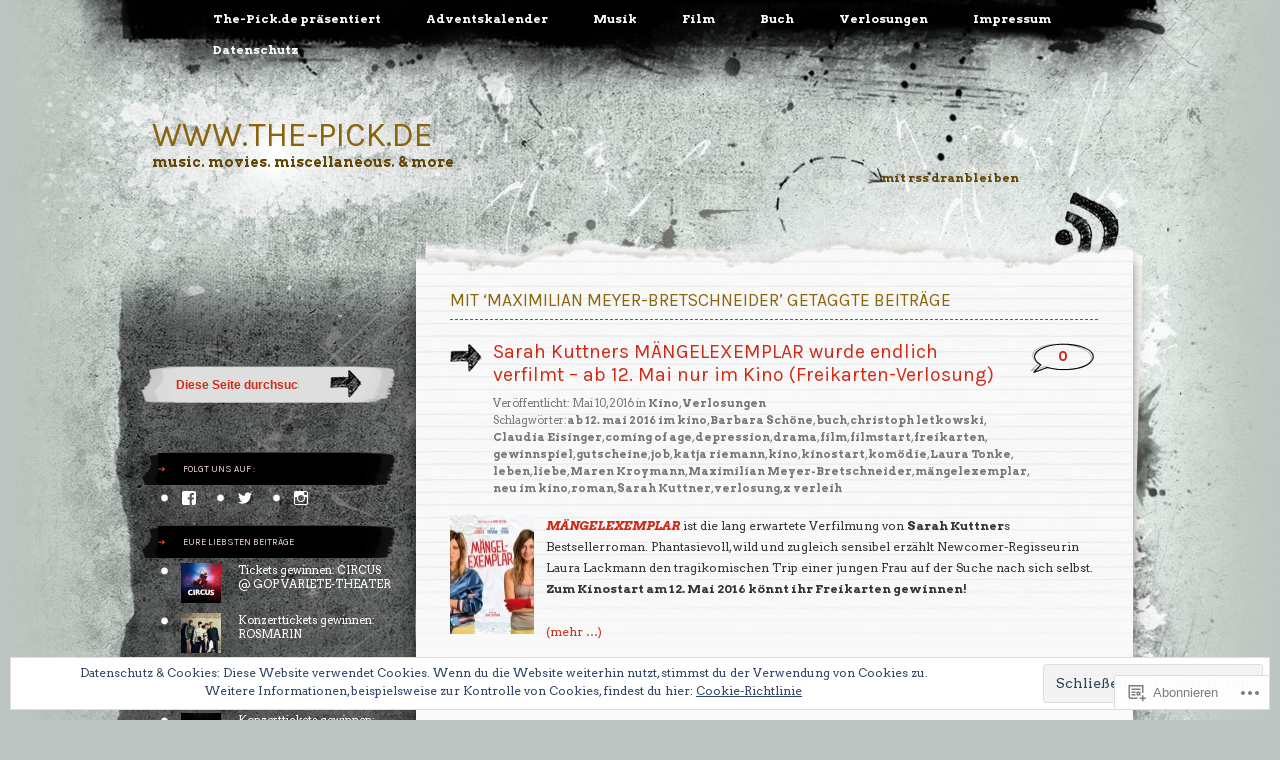

--- FILE ---
content_type: text/html; charset=UTF-8
request_url: https://thepickde.wordpress.com/tag/maximilian-meyer-bretschneider/
body_size: 19989
content:
<!DOCTYPE html PUBLIC "-//W3C//DTD XHTML 1.0 Transitional//EN" "http://www.w3.org/TR/xhtml1/DTD/xhtml1-transitional.dtd">
<html xmlns="http://www.w3.org/1999/xhtml" lang="de-DE">
<head profile="http://gmpg.org/xfn/11">
<meta http-equiv="Content-Type" content="text/html; charset=UTF-8" />
<title>Maximilian Meyer-Bretschneider | www.THE-PICK.de</title>
<link rel="pingback" href="https://thepickde.wordpress.com/xmlrpc.php" />
<script type="text/javascript">
  WebFontConfig = {"google":{"families":["Karla:r:latin,latin-ext","Arvo:r,i,b,bi:latin,latin-ext"]},"api_url":"https:\/\/fonts-api.wp.com\/css"};
  (function() {
    var wf = document.createElement('script');
    wf.src = '/wp-content/plugins/custom-fonts/js/webfont.js';
    wf.type = 'text/javascript';
    wf.async = 'true';
    var s = document.getElementsByTagName('script')[0];
    s.parentNode.insertBefore(wf, s);
	})();
</script><style id="jetpack-custom-fonts-css">.wf-active h1{font-weight:400;font-style:normal;font-size:70%;font-family:"Karla",sans-serif}.wf-active h1{font-size:3.36em;font-family:"Karla",sans-serif;font-style:normal;font-weight:400}.wf-active body{font-family:"Arvo",serif}.wf-active body{font-family:"Arvo",serif}.wf-active small{font-family:"Arvo",serif}.wf-active .commentlist li{font-family:"Arvo",serif}.wf-active #commentform p{font-family:"Arvo",serif}.wf-active #sidebar{font-family:"Arvo",serif}.wf-active #comments{font-family:"Arvo",serif}.wf-active #respond p label{font-family:"Arvo",serif}.wf-active #wp-calendar caption{font-family:"Arvo",serif}.wf-active h2{font-size:1.96em;font-family:"Karla",sans-serif;font-weight:400;font-style:normal}.wf-active h2, .wf-active h2 a, .wf-active h2 a:visited, .wf-active h3, .wf-active h3 a, .wf-active h3 a:visited{font-family:"Karla",sans-serif;font-style:normal;font-weight:400}.wf-active h3{font-size:1.75em;font-style:normal;font-weight:400}.wf-active h4{font-size:1.68em;font-family:"Karla",sans-serif;font-style:normal;font-weight:400}.wf-active h5{font-size:1.4em;font-family:"Karla",sans-serif;font-style:normal;font-weight:400}.wf-active h6{font-size:1.12em;font-family:"Karla",sans-serif;font-style:normal;font-weight:400}.wf-active .fourofour{font-size:7em;font-family:"Karla",sans-serif;font-style:normal;font-weight:400}.wf-active h2.archivetitle{font-size:1.75em;font-style:normal;font-weight:400}.wf-active #sidebar h2{font-size:8.4px;font-family:"Karla",sans-serif;font-size:0.84em;font-weight:400;font-style:normal}.wf-active #sidebar h2 a{font-family:"Karla",sans-serif;font-style:normal;font-weight:400}.wf-active #sidebar h3{font-size:8.4px;font-family:"Karla",sans-serif;font-size:0.84em;font-weight:400;font-style:normal}.wf-active #respond h3{font-size:1.925em;font-weight:400;font-style:normal}.wf-active #wp-calendar th{font-style:normal;font-weight:400}.wf-active th{font-size:0.7em;font-weight:400;font-style:normal}</style>
<meta name='robots' content='max-image-preview:large' />
<link rel='dns-prefetch' href='//s0.wp.com' />
<link rel="alternate" type="application/rss+xml" title="www.THE-PICK.de &raquo; Feed" href="https://thepickde.wordpress.com/feed/" />
<link rel="alternate" type="application/rss+xml" title="www.THE-PICK.de &raquo; Kommentar-Feed" href="https://thepickde.wordpress.com/comments/feed/" />
<link rel="alternate" type="application/rss+xml" title="www.THE-PICK.de &raquo; Maximilian Meyer-Bretschneider Schlagwort-Feed" href="https://thepickde.wordpress.com/tag/maximilian-meyer-bretschneider/feed/" />
	<script type="text/javascript">
		/* <![CDATA[ */
		function addLoadEvent(func) {
			var oldonload = window.onload;
			if (typeof window.onload != 'function') {
				window.onload = func;
			} else {
				window.onload = function () {
					oldonload();
					func();
				}
			}
		}
		/* ]]> */
	</script>
	<style id='wp-emoji-styles-inline-css'>

	img.wp-smiley, img.emoji {
		display: inline !important;
		border: none !important;
		box-shadow: none !important;
		height: 1em !important;
		width: 1em !important;
		margin: 0 0.07em !important;
		vertical-align: -0.1em !important;
		background: none !important;
		padding: 0 !important;
	}
/*# sourceURL=wp-emoji-styles-inline-css */
</style>
<link crossorigin='anonymous' rel='stylesheet' id='all-css-2-1' href='/wp-content/plugins/gutenberg-core/v22.2.0/build/styles/block-library/style.css?m=1764855221i&cssminify=yes' type='text/css' media='all' />
<style id='wp-block-library-inline-css'>
.has-text-align-justify {
	text-align:justify;
}
.has-text-align-justify{text-align:justify;}

/*# sourceURL=wp-block-library-inline-css */
</style><style id='global-styles-inline-css'>
:root{--wp--preset--aspect-ratio--square: 1;--wp--preset--aspect-ratio--4-3: 4/3;--wp--preset--aspect-ratio--3-4: 3/4;--wp--preset--aspect-ratio--3-2: 3/2;--wp--preset--aspect-ratio--2-3: 2/3;--wp--preset--aspect-ratio--16-9: 16/9;--wp--preset--aspect-ratio--9-16: 9/16;--wp--preset--color--black: #000000;--wp--preset--color--cyan-bluish-gray: #abb8c3;--wp--preset--color--white: #ffffff;--wp--preset--color--pale-pink: #f78da7;--wp--preset--color--vivid-red: #cf2e2e;--wp--preset--color--luminous-vivid-orange: #ff6900;--wp--preset--color--luminous-vivid-amber: #fcb900;--wp--preset--color--light-green-cyan: #7bdcb5;--wp--preset--color--vivid-green-cyan: #00d084;--wp--preset--color--pale-cyan-blue: #8ed1fc;--wp--preset--color--vivid-cyan-blue: #0693e3;--wp--preset--color--vivid-purple: #9b51e0;--wp--preset--gradient--vivid-cyan-blue-to-vivid-purple: linear-gradient(135deg,rgb(6,147,227) 0%,rgb(155,81,224) 100%);--wp--preset--gradient--light-green-cyan-to-vivid-green-cyan: linear-gradient(135deg,rgb(122,220,180) 0%,rgb(0,208,130) 100%);--wp--preset--gradient--luminous-vivid-amber-to-luminous-vivid-orange: linear-gradient(135deg,rgb(252,185,0) 0%,rgb(255,105,0) 100%);--wp--preset--gradient--luminous-vivid-orange-to-vivid-red: linear-gradient(135deg,rgb(255,105,0) 0%,rgb(207,46,46) 100%);--wp--preset--gradient--very-light-gray-to-cyan-bluish-gray: linear-gradient(135deg,rgb(238,238,238) 0%,rgb(169,184,195) 100%);--wp--preset--gradient--cool-to-warm-spectrum: linear-gradient(135deg,rgb(74,234,220) 0%,rgb(151,120,209) 20%,rgb(207,42,186) 40%,rgb(238,44,130) 60%,rgb(251,105,98) 80%,rgb(254,248,76) 100%);--wp--preset--gradient--blush-light-purple: linear-gradient(135deg,rgb(255,206,236) 0%,rgb(152,150,240) 100%);--wp--preset--gradient--blush-bordeaux: linear-gradient(135deg,rgb(254,205,165) 0%,rgb(254,45,45) 50%,rgb(107,0,62) 100%);--wp--preset--gradient--luminous-dusk: linear-gradient(135deg,rgb(255,203,112) 0%,rgb(199,81,192) 50%,rgb(65,88,208) 100%);--wp--preset--gradient--pale-ocean: linear-gradient(135deg,rgb(255,245,203) 0%,rgb(182,227,212) 50%,rgb(51,167,181) 100%);--wp--preset--gradient--electric-grass: linear-gradient(135deg,rgb(202,248,128) 0%,rgb(113,206,126) 100%);--wp--preset--gradient--midnight: linear-gradient(135deg,rgb(2,3,129) 0%,rgb(40,116,252) 100%);--wp--preset--font-size--small: 13px;--wp--preset--font-size--medium: 20px;--wp--preset--font-size--large: 36px;--wp--preset--font-size--x-large: 42px;--wp--preset--font-family--albert-sans: 'Albert Sans', sans-serif;--wp--preset--font-family--alegreya: Alegreya, serif;--wp--preset--font-family--arvo: Arvo, serif;--wp--preset--font-family--bodoni-moda: 'Bodoni Moda', serif;--wp--preset--font-family--bricolage-grotesque: 'Bricolage Grotesque', sans-serif;--wp--preset--font-family--cabin: Cabin, sans-serif;--wp--preset--font-family--chivo: Chivo, sans-serif;--wp--preset--font-family--commissioner: Commissioner, sans-serif;--wp--preset--font-family--cormorant: Cormorant, serif;--wp--preset--font-family--courier-prime: 'Courier Prime', monospace;--wp--preset--font-family--crimson-pro: 'Crimson Pro', serif;--wp--preset--font-family--dm-mono: 'DM Mono', monospace;--wp--preset--font-family--dm-sans: 'DM Sans', sans-serif;--wp--preset--font-family--dm-serif-display: 'DM Serif Display', serif;--wp--preset--font-family--domine: Domine, serif;--wp--preset--font-family--eb-garamond: 'EB Garamond', serif;--wp--preset--font-family--epilogue: Epilogue, sans-serif;--wp--preset--font-family--fahkwang: Fahkwang, sans-serif;--wp--preset--font-family--figtree: Figtree, sans-serif;--wp--preset--font-family--fira-sans: 'Fira Sans', sans-serif;--wp--preset--font-family--fjalla-one: 'Fjalla One', sans-serif;--wp--preset--font-family--fraunces: Fraunces, serif;--wp--preset--font-family--gabarito: Gabarito, system-ui;--wp--preset--font-family--ibm-plex-mono: 'IBM Plex Mono', monospace;--wp--preset--font-family--ibm-plex-sans: 'IBM Plex Sans', sans-serif;--wp--preset--font-family--ibarra-real-nova: 'Ibarra Real Nova', serif;--wp--preset--font-family--instrument-serif: 'Instrument Serif', serif;--wp--preset--font-family--inter: Inter, sans-serif;--wp--preset--font-family--josefin-sans: 'Josefin Sans', sans-serif;--wp--preset--font-family--jost: Jost, sans-serif;--wp--preset--font-family--libre-baskerville: 'Libre Baskerville', serif;--wp--preset--font-family--libre-franklin: 'Libre Franklin', sans-serif;--wp--preset--font-family--literata: Literata, serif;--wp--preset--font-family--lora: Lora, serif;--wp--preset--font-family--merriweather: Merriweather, serif;--wp--preset--font-family--montserrat: Montserrat, sans-serif;--wp--preset--font-family--newsreader: Newsreader, serif;--wp--preset--font-family--noto-sans-mono: 'Noto Sans Mono', sans-serif;--wp--preset--font-family--nunito: Nunito, sans-serif;--wp--preset--font-family--open-sans: 'Open Sans', sans-serif;--wp--preset--font-family--overpass: Overpass, sans-serif;--wp--preset--font-family--pt-serif: 'PT Serif', serif;--wp--preset--font-family--petrona: Petrona, serif;--wp--preset--font-family--piazzolla: Piazzolla, serif;--wp--preset--font-family--playfair-display: 'Playfair Display', serif;--wp--preset--font-family--plus-jakarta-sans: 'Plus Jakarta Sans', sans-serif;--wp--preset--font-family--poppins: Poppins, sans-serif;--wp--preset--font-family--raleway: Raleway, sans-serif;--wp--preset--font-family--roboto: Roboto, sans-serif;--wp--preset--font-family--roboto-slab: 'Roboto Slab', serif;--wp--preset--font-family--rubik: Rubik, sans-serif;--wp--preset--font-family--rufina: Rufina, serif;--wp--preset--font-family--sora: Sora, sans-serif;--wp--preset--font-family--source-sans-3: 'Source Sans 3', sans-serif;--wp--preset--font-family--source-serif-4: 'Source Serif 4', serif;--wp--preset--font-family--space-mono: 'Space Mono', monospace;--wp--preset--font-family--syne: Syne, sans-serif;--wp--preset--font-family--texturina: Texturina, serif;--wp--preset--font-family--urbanist: Urbanist, sans-serif;--wp--preset--font-family--work-sans: 'Work Sans', sans-serif;--wp--preset--spacing--20: 0.44rem;--wp--preset--spacing--30: 0.67rem;--wp--preset--spacing--40: 1rem;--wp--preset--spacing--50: 1.5rem;--wp--preset--spacing--60: 2.25rem;--wp--preset--spacing--70: 3.38rem;--wp--preset--spacing--80: 5.06rem;--wp--preset--shadow--natural: 6px 6px 9px rgba(0, 0, 0, 0.2);--wp--preset--shadow--deep: 12px 12px 50px rgba(0, 0, 0, 0.4);--wp--preset--shadow--sharp: 6px 6px 0px rgba(0, 0, 0, 0.2);--wp--preset--shadow--outlined: 6px 6px 0px -3px rgb(255, 255, 255), 6px 6px rgb(0, 0, 0);--wp--preset--shadow--crisp: 6px 6px 0px rgb(0, 0, 0);}:where(.is-layout-flex){gap: 0.5em;}:where(.is-layout-grid){gap: 0.5em;}body .is-layout-flex{display: flex;}.is-layout-flex{flex-wrap: wrap;align-items: center;}.is-layout-flex > :is(*, div){margin: 0;}body .is-layout-grid{display: grid;}.is-layout-grid > :is(*, div){margin: 0;}:where(.wp-block-columns.is-layout-flex){gap: 2em;}:where(.wp-block-columns.is-layout-grid){gap: 2em;}:where(.wp-block-post-template.is-layout-flex){gap: 1.25em;}:where(.wp-block-post-template.is-layout-grid){gap: 1.25em;}.has-black-color{color: var(--wp--preset--color--black) !important;}.has-cyan-bluish-gray-color{color: var(--wp--preset--color--cyan-bluish-gray) !important;}.has-white-color{color: var(--wp--preset--color--white) !important;}.has-pale-pink-color{color: var(--wp--preset--color--pale-pink) !important;}.has-vivid-red-color{color: var(--wp--preset--color--vivid-red) !important;}.has-luminous-vivid-orange-color{color: var(--wp--preset--color--luminous-vivid-orange) !important;}.has-luminous-vivid-amber-color{color: var(--wp--preset--color--luminous-vivid-amber) !important;}.has-light-green-cyan-color{color: var(--wp--preset--color--light-green-cyan) !important;}.has-vivid-green-cyan-color{color: var(--wp--preset--color--vivid-green-cyan) !important;}.has-pale-cyan-blue-color{color: var(--wp--preset--color--pale-cyan-blue) !important;}.has-vivid-cyan-blue-color{color: var(--wp--preset--color--vivid-cyan-blue) !important;}.has-vivid-purple-color{color: var(--wp--preset--color--vivid-purple) !important;}.has-black-background-color{background-color: var(--wp--preset--color--black) !important;}.has-cyan-bluish-gray-background-color{background-color: var(--wp--preset--color--cyan-bluish-gray) !important;}.has-white-background-color{background-color: var(--wp--preset--color--white) !important;}.has-pale-pink-background-color{background-color: var(--wp--preset--color--pale-pink) !important;}.has-vivid-red-background-color{background-color: var(--wp--preset--color--vivid-red) !important;}.has-luminous-vivid-orange-background-color{background-color: var(--wp--preset--color--luminous-vivid-orange) !important;}.has-luminous-vivid-amber-background-color{background-color: var(--wp--preset--color--luminous-vivid-amber) !important;}.has-light-green-cyan-background-color{background-color: var(--wp--preset--color--light-green-cyan) !important;}.has-vivid-green-cyan-background-color{background-color: var(--wp--preset--color--vivid-green-cyan) !important;}.has-pale-cyan-blue-background-color{background-color: var(--wp--preset--color--pale-cyan-blue) !important;}.has-vivid-cyan-blue-background-color{background-color: var(--wp--preset--color--vivid-cyan-blue) !important;}.has-vivid-purple-background-color{background-color: var(--wp--preset--color--vivid-purple) !important;}.has-black-border-color{border-color: var(--wp--preset--color--black) !important;}.has-cyan-bluish-gray-border-color{border-color: var(--wp--preset--color--cyan-bluish-gray) !important;}.has-white-border-color{border-color: var(--wp--preset--color--white) !important;}.has-pale-pink-border-color{border-color: var(--wp--preset--color--pale-pink) !important;}.has-vivid-red-border-color{border-color: var(--wp--preset--color--vivid-red) !important;}.has-luminous-vivid-orange-border-color{border-color: var(--wp--preset--color--luminous-vivid-orange) !important;}.has-luminous-vivid-amber-border-color{border-color: var(--wp--preset--color--luminous-vivid-amber) !important;}.has-light-green-cyan-border-color{border-color: var(--wp--preset--color--light-green-cyan) !important;}.has-vivid-green-cyan-border-color{border-color: var(--wp--preset--color--vivid-green-cyan) !important;}.has-pale-cyan-blue-border-color{border-color: var(--wp--preset--color--pale-cyan-blue) !important;}.has-vivid-cyan-blue-border-color{border-color: var(--wp--preset--color--vivid-cyan-blue) !important;}.has-vivid-purple-border-color{border-color: var(--wp--preset--color--vivid-purple) !important;}.has-vivid-cyan-blue-to-vivid-purple-gradient-background{background: var(--wp--preset--gradient--vivid-cyan-blue-to-vivid-purple) !important;}.has-light-green-cyan-to-vivid-green-cyan-gradient-background{background: var(--wp--preset--gradient--light-green-cyan-to-vivid-green-cyan) !important;}.has-luminous-vivid-amber-to-luminous-vivid-orange-gradient-background{background: var(--wp--preset--gradient--luminous-vivid-amber-to-luminous-vivid-orange) !important;}.has-luminous-vivid-orange-to-vivid-red-gradient-background{background: var(--wp--preset--gradient--luminous-vivid-orange-to-vivid-red) !important;}.has-very-light-gray-to-cyan-bluish-gray-gradient-background{background: var(--wp--preset--gradient--very-light-gray-to-cyan-bluish-gray) !important;}.has-cool-to-warm-spectrum-gradient-background{background: var(--wp--preset--gradient--cool-to-warm-spectrum) !important;}.has-blush-light-purple-gradient-background{background: var(--wp--preset--gradient--blush-light-purple) !important;}.has-blush-bordeaux-gradient-background{background: var(--wp--preset--gradient--blush-bordeaux) !important;}.has-luminous-dusk-gradient-background{background: var(--wp--preset--gradient--luminous-dusk) !important;}.has-pale-ocean-gradient-background{background: var(--wp--preset--gradient--pale-ocean) !important;}.has-electric-grass-gradient-background{background: var(--wp--preset--gradient--electric-grass) !important;}.has-midnight-gradient-background{background: var(--wp--preset--gradient--midnight) !important;}.has-small-font-size{font-size: var(--wp--preset--font-size--small) !important;}.has-medium-font-size{font-size: var(--wp--preset--font-size--medium) !important;}.has-large-font-size{font-size: var(--wp--preset--font-size--large) !important;}.has-x-large-font-size{font-size: var(--wp--preset--font-size--x-large) !important;}.has-albert-sans-font-family{font-family: var(--wp--preset--font-family--albert-sans) !important;}.has-alegreya-font-family{font-family: var(--wp--preset--font-family--alegreya) !important;}.has-arvo-font-family{font-family: var(--wp--preset--font-family--arvo) !important;}.has-bodoni-moda-font-family{font-family: var(--wp--preset--font-family--bodoni-moda) !important;}.has-bricolage-grotesque-font-family{font-family: var(--wp--preset--font-family--bricolage-grotesque) !important;}.has-cabin-font-family{font-family: var(--wp--preset--font-family--cabin) !important;}.has-chivo-font-family{font-family: var(--wp--preset--font-family--chivo) !important;}.has-commissioner-font-family{font-family: var(--wp--preset--font-family--commissioner) !important;}.has-cormorant-font-family{font-family: var(--wp--preset--font-family--cormorant) !important;}.has-courier-prime-font-family{font-family: var(--wp--preset--font-family--courier-prime) !important;}.has-crimson-pro-font-family{font-family: var(--wp--preset--font-family--crimson-pro) !important;}.has-dm-mono-font-family{font-family: var(--wp--preset--font-family--dm-mono) !important;}.has-dm-sans-font-family{font-family: var(--wp--preset--font-family--dm-sans) !important;}.has-dm-serif-display-font-family{font-family: var(--wp--preset--font-family--dm-serif-display) !important;}.has-domine-font-family{font-family: var(--wp--preset--font-family--domine) !important;}.has-eb-garamond-font-family{font-family: var(--wp--preset--font-family--eb-garamond) !important;}.has-epilogue-font-family{font-family: var(--wp--preset--font-family--epilogue) !important;}.has-fahkwang-font-family{font-family: var(--wp--preset--font-family--fahkwang) !important;}.has-figtree-font-family{font-family: var(--wp--preset--font-family--figtree) !important;}.has-fira-sans-font-family{font-family: var(--wp--preset--font-family--fira-sans) !important;}.has-fjalla-one-font-family{font-family: var(--wp--preset--font-family--fjalla-one) !important;}.has-fraunces-font-family{font-family: var(--wp--preset--font-family--fraunces) !important;}.has-gabarito-font-family{font-family: var(--wp--preset--font-family--gabarito) !important;}.has-ibm-plex-mono-font-family{font-family: var(--wp--preset--font-family--ibm-plex-mono) !important;}.has-ibm-plex-sans-font-family{font-family: var(--wp--preset--font-family--ibm-plex-sans) !important;}.has-ibarra-real-nova-font-family{font-family: var(--wp--preset--font-family--ibarra-real-nova) !important;}.has-instrument-serif-font-family{font-family: var(--wp--preset--font-family--instrument-serif) !important;}.has-inter-font-family{font-family: var(--wp--preset--font-family--inter) !important;}.has-josefin-sans-font-family{font-family: var(--wp--preset--font-family--josefin-sans) !important;}.has-jost-font-family{font-family: var(--wp--preset--font-family--jost) !important;}.has-libre-baskerville-font-family{font-family: var(--wp--preset--font-family--libre-baskerville) !important;}.has-libre-franklin-font-family{font-family: var(--wp--preset--font-family--libre-franklin) !important;}.has-literata-font-family{font-family: var(--wp--preset--font-family--literata) !important;}.has-lora-font-family{font-family: var(--wp--preset--font-family--lora) !important;}.has-merriweather-font-family{font-family: var(--wp--preset--font-family--merriweather) !important;}.has-montserrat-font-family{font-family: var(--wp--preset--font-family--montserrat) !important;}.has-newsreader-font-family{font-family: var(--wp--preset--font-family--newsreader) !important;}.has-noto-sans-mono-font-family{font-family: var(--wp--preset--font-family--noto-sans-mono) !important;}.has-nunito-font-family{font-family: var(--wp--preset--font-family--nunito) !important;}.has-open-sans-font-family{font-family: var(--wp--preset--font-family--open-sans) !important;}.has-overpass-font-family{font-family: var(--wp--preset--font-family--overpass) !important;}.has-pt-serif-font-family{font-family: var(--wp--preset--font-family--pt-serif) !important;}.has-petrona-font-family{font-family: var(--wp--preset--font-family--petrona) !important;}.has-piazzolla-font-family{font-family: var(--wp--preset--font-family--piazzolla) !important;}.has-playfair-display-font-family{font-family: var(--wp--preset--font-family--playfair-display) !important;}.has-plus-jakarta-sans-font-family{font-family: var(--wp--preset--font-family--plus-jakarta-sans) !important;}.has-poppins-font-family{font-family: var(--wp--preset--font-family--poppins) !important;}.has-raleway-font-family{font-family: var(--wp--preset--font-family--raleway) !important;}.has-roboto-font-family{font-family: var(--wp--preset--font-family--roboto) !important;}.has-roboto-slab-font-family{font-family: var(--wp--preset--font-family--roboto-slab) !important;}.has-rubik-font-family{font-family: var(--wp--preset--font-family--rubik) !important;}.has-rufina-font-family{font-family: var(--wp--preset--font-family--rufina) !important;}.has-sora-font-family{font-family: var(--wp--preset--font-family--sora) !important;}.has-source-sans-3-font-family{font-family: var(--wp--preset--font-family--source-sans-3) !important;}.has-source-serif-4-font-family{font-family: var(--wp--preset--font-family--source-serif-4) !important;}.has-space-mono-font-family{font-family: var(--wp--preset--font-family--space-mono) !important;}.has-syne-font-family{font-family: var(--wp--preset--font-family--syne) !important;}.has-texturina-font-family{font-family: var(--wp--preset--font-family--texturina) !important;}.has-urbanist-font-family{font-family: var(--wp--preset--font-family--urbanist) !important;}.has-work-sans-font-family{font-family: var(--wp--preset--font-family--work-sans) !important;}
/*# sourceURL=global-styles-inline-css */
</style>

<style id='classic-theme-styles-inline-css'>
/*! This file is auto-generated */
.wp-block-button__link{color:#fff;background-color:#32373c;border-radius:9999px;box-shadow:none;text-decoration:none;padding:calc(.667em + 2px) calc(1.333em + 2px);font-size:1.125em}.wp-block-file__button{background:#32373c;color:#fff;text-decoration:none}
/*# sourceURL=/wp-includes/css/classic-themes.min.css */
</style>
<link crossorigin='anonymous' rel='stylesheet' id='all-css-4-1' href='/_static/??-eJx9jtsKwjAQRH/IzRKv9UH8liZdajTbLtnEUr/eiFAFwZd5GM4ZBicBPw6ZhowSSx8GRT+6OPqb4trYxljQwBIJEt3NFrugeSFA8xzJeNUVfg1xgc9WotqztPlFMHWhpUhcsX/aJNUB5ySRKtTkUBjypYr6471rlOKwTzQ/qMPl15lP9rDbNxvbHO31CQW6V1M=&cssminify=yes' type='text/css' media='all' />
<style id='jetpack_facebook_likebox-inline-css'>
.widget_facebook_likebox {
	overflow: hidden;
}

/*# sourceURL=/wp-content/mu-plugins/jetpack-plugin/moon/modules/widgets/facebook-likebox/style.css */
</style>
<link crossorigin='anonymous' rel='stylesheet' id='all-css-6-1' href='/_static/??-eJzTLy/QTc7PK0nNK9HPLdUtyClNz8wr1i9KTcrJTwcy0/WTi5G5ekCujj52Temp+bo5+cmJJZn5eSgc3bScxMwikFb7XFtDE1NLExMLc0OTLACohS2q&cssminify=yes' type='text/css' media='all' />
<link crossorigin='anonymous' rel='stylesheet' id='print-css-7-1' href='/wp-content/mu-plugins/global-print/global-print.css?m=1465851035i&cssminify=yes' type='text/css' media='print' />
<style id='jetpack-global-styles-frontend-style-inline-css'>
:root { --font-headings: unset; --font-base: unset; --font-headings-default: -apple-system,BlinkMacSystemFont,"Segoe UI",Roboto,Oxygen-Sans,Ubuntu,Cantarell,"Helvetica Neue",sans-serif; --font-base-default: -apple-system,BlinkMacSystemFont,"Segoe UI",Roboto,Oxygen-Sans,Ubuntu,Cantarell,"Helvetica Neue",sans-serif;}
/*# sourceURL=jetpack-global-styles-frontend-style-inline-css */
</style>
<link crossorigin='anonymous' rel='stylesheet' id='all-css-10-1' href='/wp-content/themes/h4/global.css?m=1420737423i&cssminify=yes' type='text/css' media='all' />
<script type="text/javascript" id="wpcom-actionbar-placeholder-js-extra">
/* <![CDATA[ */
var actionbardata = {"siteID":"61161903","postID":"0","siteURL":"https://thepickde.wordpress.com","xhrURL":"https://thepickde.wordpress.com/wp-admin/admin-ajax.php","nonce":"b9a2150171","isLoggedIn":"","statusMessage":"","subsEmailDefault":"instantly","proxyScriptUrl":"https://s0.wp.com/wp-content/js/wpcom-proxy-request.js?m=1513050504i&amp;ver=20211021","i18n":{"followedText":"Neue Beitr\u00e4ge von dieser Website erscheinen nun in deinem \u003Ca href=\"https://wordpress.com/reader\"\u003EReader\u003C/a\u003E","foldBar":"Diese Leiste einklappen","unfoldBar":"Diese Leiste aufklappen","shortLinkCopied":"Kurzlink in Zwischenablage kopiert"}};
//# sourceURL=wpcom-actionbar-placeholder-js-extra
/* ]]> */
</script>
<script type="text/javascript" id="jetpack-mu-wpcom-settings-js-before">
/* <![CDATA[ */
var JETPACK_MU_WPCOM_SETTINGS = {"assetsUrl":"https://s0.wp.com/wp-content/mu-plugins/jetpack-mu-wpcom-plugin/moon/jetpack_vendor/automattic/jetpack-mu-wpcom/src/build/"};
//# sourceURL=jetpack-mu-wpcom-settings-js-before
/* ]]> */
</script>
<script crossorigin='anonymous' type='text/javascript'  src='/wp-content/js/rlt-proxy.js?m=1720530689i'></script>
<script type="text/javascript" id="rlt-proxy-js-after">
/* <![CDATA[ */
	rltInitialize( {"token":null,"iframeOrigins":["https:\/\/widgets.wp.com"]} );
//# sourceURL=rlt-proxy-js-after
/* ]]> */
</script>
<link rel="EditURI" type="application/rsd+xml" title="RSD" href="https://thepickde.wordpress.com/xmlrpc.php?rsd" />
<meta name="generator" content="WordPress.com" />

<!-- Jetpack Open Graph Tags -->
<meta property="og:type" content="website" />
<meta property="og:title" content="Maximilian Meyer-Bretschneider &#8211; www.THE-PICK.de" />
<meta property="og:url" content="https://thepickde.wordpress.com/tag/maximilian-meyer-bretschneider/" />
<meta property="og:site_name" content="www.THE-PICK.de" />
<meta property="og:image" content="https://thepickde.wordpress.com/wp-content/uploads/2023/01/cropped-the-pick_logo_dick.png?w=200" />
<meta property="og:image:width" content="200" />
<meta property="og:image:height" content="200" />
<meta property="og:image:alt" content="" />
<meta property="og:locale" content="de_DE" />
<meta property="fb:app_id" content="249643311490" />

<!-- End Jetpack Open Graph Tags -->
<link rel='openid.server' href='https://thepickde.wordpress.com/?openidserver=1' />
<link rel='openid.delegate' href='https://thepickde.wordpress.com/' />
<link rel="search" type="application/opensearchdescription+xml" href="https://thepickde.wordpress.com/osd.xml" title="www.THE-PICK.de" />
<link rel="search" type="application/opensearchdescription+xml" href="https://s1.wp.com/opensearch.xml" title="WordPress.com" />
		<style id="wpcom-hotfix-masterbar-style">
			@media screen and (min-width: 783px) {
				#wpadminbar .quicklinks li#wp-admin-bar-my-account.with-avatar > a img {
					margin-top: 5px;
				}
			}
		</style>
		<style type="text/css">.recentcomments a{display:inline !important;padding:0 !important;margin:0 !important;}</style>		<style type="text/css">
			.recentcomments a {
				display: inline !important;
				padding: 0 !important;
				margin: 0 !important;
			}

			table.recentcommentsavatartop img.avatar, table.recentcommentsavatarend img.avatar {
				border: 0px;
				margin: 0;
			}

			table.recentcommentsavatartop a, table.recentcommentsavatarend a {
				border: 0px !important;
				background-color: transparent !important;
			}

			td.recentcommentsavatarend, td.recentcommentsavatartop {
				padding: 0px 0px 1px 0px;
				margin: 0px;
			}

			td.recentcommentstextend {
				border: none !important;
				padding: 0px 0px 2px 10px;
			}

			.rtl td.recentcommentstextend {
				padding: 0px 10px 2px 0px;
			}

			td.recentcommentstexttop {
				border: none;
				padding: 0px 0px 0px 10px;
			}

			.rtl td.recentcommentstexttop {
				padding: 0px 10px 0px 0px;
			}
		</style>
		<meta name="description" content="Beiträge über Maximilian Meyer-Bretschneider von thepickde" />
<style type="text/css" id="custom-colors-css">	#sidebar h2:before {
		background: #000 none;
		color: #cc0;
		content: "\2794 ";
		display: inline-block;
		margin: 0 0 0 -30px;
		position: relative;
		width: 25px;
	}
.menu-header li:hover > a { color: #070707;}
.menu-header ul li.current_page_item > a,.menu-header ul li.current-menu-item > a { color: #070707;}
.menu-header ul ul li a:hover { color: #070707;}
.menu-header ul ul a { color: #070707;}
.postcomments span { color: #D12B18;}
.postcomments a { color: #D12B18;}
h2,h2 a,h2 a:visited,h3,h3 a,h3 a:visited { color: #D12B18;}
#sidebar h2,#sidebar h2 a,#sidebar h2 a:visited,#sidebar h3,#sidebar h3 a,#sidebar h3 a:visited { color: #F5D8D5;}
.fourofour { color: #D12B18;}
a { color: #D12B18;}
a:hover,h3 a:hover { color: #D12B18;}
h2 a:hover,h3 a:hover { color: #D12B18;}
h2 a:hover,h3 a:hover { border-color: #D12B18;}
.menu-header ul ul a { background-color: #e74431;}
.menu-header li:hover > a { background-color: #e74431;}
.menu-header ul li.current_page_item > a,.menu-header ul li.current-menu-item > a { background-color: #e74431;}
.menu-header ul ul li a:hover { background-color: #E42E1A;}
.commentmetadata { color: #D12B18;}
.commentmetadata a { color: #D12B18;}
.rightnav a:hover { color: #D12B18;}
.leftnav a:hover { color: #D12B18;}
#header .rss a:hover { border-color: #e74431;}
small a:hover { border-color: #D12B18;}
#sidebar h2:before { color: #E74431;}
input.search-field { color: #D12B18;}
#header { color: #614504;}
.post-edit-link a { color: #8B650D;}
#header .rss a { color: #614504;}
#header .rss a:hover { color: #614504;}
h1,h1 a,h1 a:hover,h1 a:visited { color: #8B650D;}
#sidebar h1,#sidebar h1 a,#sidebar h1 a:hover,#sidebar h1 a:visited { color: #EEDAAF;}
h4 { color: #8B650D;}
h5 { color: #8B650D;}
h6 { color: #8B650D;}
#sidebar h4 { color: #EEDAAF;}
#sidebar h5 { color: #EEDAAF;}
#sidebar h6 { color: #EEDAAF;}
#header .description { color: #614504;}
h2.archivetitle { color: #8B650D;}
#respond h3 { color: #8B650D;}
#respond p label { color: #8B650D;}
#footer a { color: #614504;}
</style>
<link rel="icon" href="https://thepickde.wordpress.com/wp-content/uploads/2023/01/cropped-the-pick_logo_dick.png?w=32" sizes="32x32" />
<link rel="icon" href="https://thepickde.wordpress.com/wp-content/uploads/2023/01/cropped-the-pick_logo_dick.png?w=192" sizes="192x192" />
<link rel="apple-touch-icon" href="https://thepickde.wordpress.com/wp-content/uploads/2023/01/cropped-the-pick_logo_dick.png?w=180" />
<meta name="msapplication-TileImage" content="https://thepickde.wordpress.com/wp-content/uploads/2023/01/cropped-the-pick_logo_dick.png?w=270" />
<link crossorigin='anonymous' rel='stylesheet' id='all-css-0-3' href='/_static/??-eJylkE0OwkAIhS/kSKo1dWM8ihmnpKFlhklh0nh7609duTB1xwPelwcwZRckGSaDWFzm0lFS6NGyD8NbQxRJcKEUoMOEI80O/V5ug+oGfodGaQujwkRth6agEsizi9iSdy+42o3xX65JdlnUfsAtFizzVAZCx34Cw5jZG67M83zelSUMM2CijOPai4IfpSjyZ2lpPIDneKqaw353rJuq7u+0hbT1&cssminify=yes' type='text/css' media='all' />
</head>

<body class="archive tag tag-maximilian-meyer-bretschneider tag-489097810 wp-theme-pubgreyzed customizer-styles-applied jetpack-reblog-enabled custom-colors">
<div id="wrapper">

<div id="page">
		<div class="menu-header"><ul id="menu-menue" class="menu"><li id="menu-item-4018" class="menu-item menu-item-type-taxonomy menu-item-object-category menu-item-4018"><a href="https://thepickde.wordpress.com/category/the-pick-de-prasentiert/">The-Pick.de präsentiert</a></li>
<li id="menu-item-28182" class="menu-item menu-item-type-taxonomy menu-item-object-category menu-item-28182"><a href="https://thepickde.wordpress.com/category/adventskalender/">Adventskalender</a></li>
<li id="menu-item-171" class="menu-item menu-item-type-taxonomy menu-item-object-category menu-item-has-children menu-item-171"><a href="https://thepickde.wordpress.com/category/musik/">Musik</a>
<ul class="sub-menu">
	<li id="menu-item-172" class="menu-item menu-item-type-taxonomy menu-item-object-category menu-item-172"><a href="https://thepickde.wordpress.com/category/neuerscheinungen/">CD-Reviews</a></li>
	<li id="menu-item-170" class="menu-item menu-item-type-taxonomy menu-item-object-category menu-item-170"><a href="https://thepickde.wordpress.com/category/live-reviews/">Live-Reviews</a></li>
	<li id="menu-item-168" class="menu-item menu-item-type-taxonomy menu-item-object-category menu-item-168"><a href="https://thepickde.wordpress.com/category/interviews/">Interviews</a></li>
</ul>
</li>
<li id="menu-item-167" class="menu-item menu-item-type-taxonomy menu-item-object-category menu-item-has-children menu-item-167"><a href="https://thepickde.wordpress.com/category/film/">Film</a>
<ul class="sub-menu">
	<li id="menu-item-169" class="menu-item menu-item-type-taxonomy menu-item-object-category menu-item-169"><a href="https://thepickde.wordpress.com/category/kino/">Kino</a></li>
	<li id="menu-item-166" class="menu-item menu-item-type-taxonomy menu-item-object-category menu-item-166"><a href="https://thepickde.wordpress.com/category/dvd-blu-ray/">DVD / Blu-Ray</a></li>
	<li id="menu-item-17172" class="menu-item menu-item-type-taxonomy menu-item-object-category menu-item-17172"><a href="https://thepickde.wordpress.com/category/netflix-co/">Netflix &amp; Co.</a></li>
</ul>
</li>
<li id="menu-item-165" class="menu-item menu-item-type-taxonomy menu-item-object-category menu-item-165"><a href="https://thepickde.wordpress.com/category/buch/">Buch</a></li>
<li id="menu-item-176" class="menu-item menu-item-type-taxonomy menu-item-object-category menu-item-176"><a href="https://thepickde.wordpress.com/category/verlosungen/">Verlosungen</a></li>
<li id="menu-item-1482" class="menu-item menu-item-type-post_type menu-item-object-page menu-item-1482"><a href="https://thepickde.wordpress.com/impressum/">Impressum</a></li>
<li id="menu-item-24296" class="menu-item menu-item-type-post_type menu-item-object-page menu-item-24296"><a href="https://thepickde.wordpress.com/datenschutz/">Datenschutz</a></li>
</ul></div>
	<div id="header" role="banner">
		<h1><a href="https://thepickde.wordpress.com/">www.THE-PICK.de</a></h1>

		<div class="description">music. movies. miscellaneous. &amp; more</div>

		<div class="rss">
			<a href="https://thepickde.wordpress.com/feed/" title="RSS">Mit RSS dranbleiben</a>		</div>
	</div>

	<hr />
<div id="container">
	<div id="sidebar" role="complementary">
		
		<!-- begin widgetized sidebar 1 -->
		<ul>
			<li id="search-3" class="widget widget_search"><div class="search-box">
	<form method="get" action="https://thepickde.wordpress.com/">
	<input type="text" size="15" class="search-field" name="s" id="s" value="Diese Seite durchsuchen" onfocus="if(this.value == 'Diese Seite durchsuchen') {this.value = '';}" onblur="if (this.value == '') {this.value = 'Diese Seite durchsuchen';}"/><input type="submit"  value="" class="search-go" />
	</form>
</div></li><li id="facebook-likebox-2" class="widget widget_facebook_likebox">		<div id="fb-root"></div>
		<div class="fb-page" data-href="https://www.facebook.com/thepickde" data-width="247"  data-height="200" data-hide-cover="false" data-show-facepile="false" data-tabs="false" data-hide-cta="false" data-small-header="false">
		<div class="fb-xfbml-parse-ignore"><blockquote cite="https://www.facebook.com/thepickde"><a href="https://www.facebook.com/thepickde"></a></blockquote></div>
		</div>
		</li><li id="wpcom_social_media_icons_widget-3" class="widget widget_wpcom_social_media_icons_widget"><h2 class="widgettitle">Folgt uns auf :</h2><ul><li><a href="https://www.facebook.com/thepickde/" class="genericon genericon-facebook" target="_blank"><span class="screen-reader-text">Profil von thepickde auf Facebook anzeigen</span></a></li><li><a href="https://twitter.com/thepickde/" class="genericon genericon-twitter" target="_blank"><span class="screen-reader-text">Profil von thepickde auf Twitter anzeigen</span></a></li><li><a href="https://www.instagram.com/thepickde/" class="genericon genericon-instagram" target="_blank"><span class="screen-reader-text">Profil von thepickde auf Instagram anzeigen</span></a></li></ul></li><li id="top-posts-3" class="widget widget_top-posts"><h2 class="widgettitle">eure liebsten beiträge</h2><ul class='widgets-list-layout no-grav'>
<li><a href="https://thepickde.wordpress.com/2026/01/09/tickets-gewinnen-circus-gop-variete-theater-2/" title="Tickets gewinnen: CIRCUS @ GOP VARIETE-THEATER" class="bump-view" data-bump-view="tp"><img loading="lazy" width="40" height="40" src="https://i0.wp.com/thepickde.wordpress.com/wp-content/uploads/2026/01/gop_essen_circus_web_keyvisual_4000x4000_logo-scaled-1.jpg?resize=40%2C40&#038;ssl=1" srcset="https://i0.wp.com/thepickde.wordpress.com/wp-content/uploads/2026/01/gop_essen_circus_web_keyvisual_4000x4000_logo-scaled-1.jpg?resize=40%2C40&amp;ssl=1 1x, https://i0.wp.com/thepickde.wordpress.com/wp-content/uploads/2026/01/gop_essen_circus_web_keyvisual_4000x4000_logo-scaled-1.jpg?resize=60%2C60&amp;ssl=1 1.5x, https://i0.wp.com/thepickde.wordpress.com/wp-content/uploads/2026/01/gop_essen_circus_web_keyvisual_4000x4000_logo-scaled-1.jpg?resize=80%2C80&amp;ssl=1 2x, https://i0.wp.com/thepickde.wordpress.com/wp-content/uploads/2026/01/gop_essen_circus_web_keyvisual_4000x4000_logo-scaled-1.jpg?resize=120%2C120&amp;ssl=1 3x, https://i0.wp.com/thepickde.wordpress.com/wp-content/uploads/2026/01/gop_essen_circus_web_keyvisual_4000x4000_logo-scaled-1.jpg?resize=160%2C160&amp;ssl=1 4x" alt="Tickets gewinnen: CIRCUS @ GOP VARIETE-THEATER" data-pin-nopin="true" class="widgets-list-layout-blavatar" /></a><div class="widgets-list-layout-links">
								<a href="https://thepickde.wordpress.com/2026/01/09/tickets-gewinnen-circus-gop-variete-theater-2/" title="Tickets gewinnen: CIRCUS @ GOP VARIETE-THEATER" class="bump-view" data-bump-view="tp">Tickets gewinnen: CIRCUS @ GOP VARIETE-THEATER</a>
							</div>
							</li><li><a href="https://thepickde.wordpress.com/2025/01/08/konzerttickets-gewinnen-rosmarin/" title="Konzerttickets gewinnen: ROSMARIN" class="bump-view" data-bump-view="tp"><img loading="lazy" width="40" height="40" src="https://i0.wp.com/thepickde.wordpress.com/wp-content/uploads/2025/01/presspic_rosmarin_credits_four_music.jpg?resize=40%2C40&#038;ssl=1" srcset="https://i0.wp.com/thepickde.wordpress.com/wp-content/uploads/2025/01/presspic_rosmarin_credits_four_music.jpg?resize=40%2C40&amp;ssl=1 1x, https://i0.wp.com/thepickde.wordpress.com/wp-content/uploads/2025/01/presspic_rosmarin_credits_four_music.jpg?resize=60%2C60&amp;ssl=1 1.5x, https://i0.wp.com/thepickde.wordpress.com/wp-content/uploads/2025/01/presspic_rosmarin_credits_four_music.jpg?resize=80%2C80&amp;ssl=1 2x, https://i0.wp.com/thepickde.wordpress.com/wp-content/uploads/2025/01/presspic_rosmarin_credits_four_music.jpg?resize=120%2C120&amp;ssl=1 3x, https://i0.wp.com/thepickde.wordpress.com/wp-content/uploads/2025/01/presspic_rosmarin_credits_four_music.jpg?resize=160%2C160&amp;ssl=1 4x" alt="Konzerttickets gewinnen: ROSMARIN" data-pin-nopin="true" class="widgets-list-layout-blavatar" /></a><div class="widgets-list-layout-links">
								<a href="https://thepickde.wordpress.com/2025/01/08/konzerttickets-gewinnen-rosmarin/" title="Konzerttickets gewinnen: ROSMARIN" class="bump-view" data-bump-view="tp">Konzerttickets gewinnen: ROSMARIN</a>
							</div>
							</li><li><a href="https://thepickde.wordpress.com/2026/01/07/konzerttickets-gewinnen-marleen-lohse/" title="Konzerttickets gewinnen: MARLEEN LOHSE" class="bump-view" data-bump-view="tp"><img loading="lazy" width="40" height="40" src="https://i0.wp.com/thepickde.wordpress.com/wp-content/uploads/2026/01/marleenlohse_wideawake_2275.jpg?resize=40%2C40&#038;ssl=1" srcset="https://i0.wp.com/thepickde.wordpress.com/wp-content/uploads/2026/01/marleenlohse_wideawake_2275.jpg?resize=40%2C40&amp;ssl=1 1x, https://i0.wp.com/thepickde.wordpress.com/wp-content/uploads/2026/01/marleenlohse_wideawake_2275.jpg?resize=60%2C60&amp;ssl=1 1.5x, https://i0.wp.com/thepickde.wordpress.com/wp-content/uploads/2026/01/marleenlohse_wideawake_2275.jpg?resize=80%2C80&amp;ssl=1 2x, https://i0.wp.com/thepickde.wordpress.com/wp-content/uploads/2026/01/marleenlohse_wideawake_2275.jpg?resize=120%2C120&amp;ssl=1 3x, https://i0.wp.com/thepickde.wordpress.com/wp-content/uploads/2026/01/marleenlohse_wideawake_2275.jpg?resize=160%2C160&amp;ssl=1 4x" alt="Konzerttickets gewinnen: MARLEEN LOHSE" data-pin-nopin="true" class="widgets-list-layout-blavatar" /></a><div class="widgets-list-layout-links">
								<a href="https://thepickde.wordpress.com/2026/01/07/konzerttickets-gewinnen-marleen-lohse/" title="Konzerttickets gewinnen: MARLEEN LOHSE" class="bump-view" data-bump-view="tp">Konzerttickets gewinnen: MARLEEN LOHSE</a>
							</div>
							</li><li><a href="https://thepickde.wordpress.com/2026/01/08/konzerttickets-gewinnen-tulpe/" title="Konzerttickets gewinnen: TULPE" class="bump-view" data-bump-view="tp"><img loading="lazy" width="40" height="40" src="https://i0.wp.com/thepickde.wordpress.com/wp-content/uploads/2026/01/tulpe-trotzem_nightshoot_020-credit_annemonetaake-scaled-1.jpeg?resize=40%2C40&#038;ssl=1" srcset="https://i0.wp.com/thepickde.wordpress.com/wp-content/uploads/2026/01/tulpe-trotzem_nightshoot_020-credit_annemonetaake-scaled-1.jpeg?resize=40%2C40&amp;ssl=1 1x, https://i0.wp.com/thepickde.wordpress.com/wp-content/uploads/2026/01/tulpe-trotzem_nightshoot_020-credit_annemonetaake-scaled-1.jpeg?resize=60%2C60&amp;ssl=1 1.5x, https://i0.wp.com/thepickde.wordpress.com/wp-content/uploads/2026/01/tulpe-trotzem_nightshoot_020-credit_annemonetaake-scaled-1.jpeg?resize=80%2C80&amp;ssl=1 2x, https://i0.wp.com/thepickde.wordpress.com/wp-content/uploads/2026/01/tulpe-trotzem_nightshoot_020-credit_annemonetaake-scaled-1.jpeg?resize=120%2C120&amp;ssl=1 3x, https://i0.wp.com/thepickde.wordpress.com/wp-content/uploads/2026/01/tulpe-trotzem_nightshoot_020-credit_annemonetaake-scaled-1.jpeg?resize=160%2C160&amp;ssl=1 4x" alt="Konzerttickets gewinnen: TULPE" data-pin-nopin="true" class="widgets-list-layout-blavatar" /></a><div class="widgets-list-layout-links">
								<a href="https://thepickde.wordpress.com/2026/01/08/konzerttickets-gewinnen-tulpe/" title="Konzerttickets gewinnen: TULPE" class="bump-view" data-bump-view="tp">Konzerttickets gewinnen: TULPE</a>
							</div>
							</li><li><a href="https://thepickde.wordpress.com/impressum/" title="Impressum" class="bump-view" data-bump-view="tp"><img loading="lazy" width="40" height="40" src="https://i0.wp.com/thepickde.wordpress.com/wp-content/uploads/2023/01/cropped-the-pick_logo_dick.png?resize=40%2C40&#038;ssl=1" srcset="https://i0.wp.com/thepickde.wordpress.com/wp-content/uploads/2023/01/cropped-the-pick_logo_dick.png?resize=40%2C40&amp;ssl=1 1x" alt="Impressum" data-pin-nopin="true" class="widgets-list-layout-blavatar" /></a><div class="widgets-list-layout-links">
								<a href="https://thepickde.wordpress.com/impressum/" title="Impressum" class="bump-view" data-bump-view="tp">Impressum</a>
							</div>
							</li><li><a href="https://thepickde.wordpress.com/2018/11/25/interview-judith-holofernes-ueber-ihre-texte-wir-sind-helden-das-grosse-tv-erlebnins-sing-meinen-song-und-ihre-persoenlichen-lieblingssongs-des-jahres/" title="|| INTERVIEW: JUDITH HOLOFERNES über ihre Texte, Wir sind Helden, das große TV-Erlebnis &quot;Sing meinen Song&quot; und ihre persönlichen Lieblingssongs des Jahres!" class="bump-view" data-bump-view="tp"><img loading="lazy" width="40" height="40" src="https://thepickde.files.wordpress.com/2018/11/judithholofernesinterview1kl.jpg?w=40&#038;h=40&#038;crop=1" srcset="https://thepickde.files.wordpress.com/2018/11/judithholofernesinterview1kl.jpg?w=40&amp;h=40&amp;crop=1 1x, https://thepickde.files.wordpress.com/2018/11/judithholofernesinterview1kl.jpg?w=60&amp;h=60&amp;crop=1 1.5x, https://thepickde.files.wordpress.com/2018/11/judithholofernesinterview1kl.jpg?w=80&amp;h=80&amp;crop=1 2x, https://thepickde.files.wordpress.com/2018/11/judithholofernesinterview1kl.jpg?w=120&amp;h=120&amp;crop=1 3x, https://thepickde.files.wordpress.com/2018/11/judithholofernesinterview1kl.jpg?w=160&amp;h=160&amp;crop=1 4x" alt="|| INTERVIEW: JUDITH HOLOFERNES über ihre Texte, Wir sind Helden, das große TV-Erlebnis &quot;Sing meinen Song&quot; und ihre persönlichen Lieblingssongs des Jahres!" data-pin-nopin="true" class="widgets-list-layout-blavatar" /></a><div class="widgets-list-layout-links">
								<a href="https://thepickde.wordpress.com/2018/11/25/interview-judith-holofernes-ueber-ihre-texte-wir-sind-helden-das-grosse-tv-erlebnins-sing-meinen-song-und-ihre-persoenlichen-lieblingssongs-des-jahres/" title="|| INTERVIEW: JUDITH HOLOFERNES über ihre Texte, Wir sind Helden, das große TV-Erlebnis &quot;Sing meinen Song&quot; und ihre persönlichen Lieblingssongs des Jahres!" class="bump-view" data-bump-view="tp">|| INTERVIEW: JUDITH HOLOFERNES über ihre Texte, Wir sind Helden, das große TV-Erlebnis &quot;Sing meinen Song&quot; und ihre persönlichen Lieblingssongs des Jahres!</a>
							</div>
							</li><li><a href="https://thepickde.wordpress.com/2025/11/17/tickets-gewinnen-playback-gop-variete-theater-2/" title="Tickets gewinnen: PLAYBACK @ GOP VARIETE-THEATER" class="bump-view" data-bump-view="tp"><img loading="lazy" width="40" height="40" src="https://i0.wp.com/thepickde.wordpress.com/wp-content/uploads/2025/11/gop_essen_playback_teaser_1080x1350.jpg?resize=40%2C40&#038;ssl=1" srcset="https://i0.wp.com/thepickde.wordpress.com/wp-content/uploads/2025/11/gop_essen_playback_teaser_1080x1350.jpg?resize=40%2C40&amp;ssl=1 1x, https://i0.wp.com/thepickde.wordpress.com/wp-content/uploads/2025/11/gop_essen_playback_teaser_1080x1350.jpg?resize=60%2C60&amp;ssl=1 1.5x, https://i0.wp.com/thepickde.wordpress.com/wp-content/uploads/2025/11/gop_essen_playback_teaser_1080x1350.jpg?resize=80%2C80&amp;ssl=1 2x, https://i0.wp.com/thepickde.wordpress.com/wp-content/uploads/2025/11/gop_essen_playback_teaser_1080x1350.jpg?resize=120%2C120&amp;ssl=1 3x, https://i0.wp.com/thepickde.wordpress.com/wp-content/uploads/2025/11/gop_essen_playback_teaser_1080x1350.jpg?resize=160%2C160&amp;ssl=1 4x" alt="Tickets gewinnen: PLAYBACK @ GOP VARIETE-THEATER" data-pin-nopin="true" class="widgets-list-layout-blavatar" /></a><div class="widgets-list-layout-links">
								<a href="https://thepickde.wordpress.com/2025/11/17/tickets-gewinnen-playback-gop-variete-theater-2/" title="Tickets gewinnen: PLAYBACK @ GOP VARIETE-THEATER" class="bump-view" data-bump-view="tp">Tickets gewinnen: PLAYBACK @ GOP VARIETE-THEATER</a>
							</div>
							</li></ul>
</li><li id="follow_button_widget-2" class="widget widget_follow_button_widget">
		<a class="wordpress-follow-button" href="https://thepickde.wordpress.com" data-blog="61161903" data-lang="de" >Follow www.THE-PICK.de on WordPress.com</a>
		<script type="text/javascript">(function(d){ window.wpcomPlatform = {"titles":{"timelines":"Einbettbare Chroniken","followButton":"Folgen-Button","wpEmbeds":"WordPress-Einbettungen"}}; var f = d.getElementsByTagName('SCRIPT')[0], p = d.createElement('SCRIPT');p.type = 'text/javascript';p.async = true;p.src = '//widgets.wp.com/platform.js';f.parentNode.insertBefore(p,f);}(document));</script>

		</li><li id="recent-comments-2" class="widget widget_recent_comments"><h2 class="widgettitle">Neueste Kommentare</h2>				<table class="recentcommentsavatar" cellspacing="0" cellpadding="0" border="0">
					<tr><td title="Maccabros" class="recentcommentsavatartop" style="height:48px; width:48px;"><a href="http://www.maccabros.wordpress.com" rel="nofollow"><img referrerpolicy="no-referrer" alt='Avatar von Maccabros' src='https://1.gravatar.com/avatar/40fa55c3d00c0e3c74f843f7f70ca28f08e9c890082da432583cdd972a756e02?s=48&#038;d=identicon&#038;r=G' srcset='https://1.gravatar.com/avatar/40fa55c3d00c0e3c74f843f7f70ca28f08e9c890082da432583cdd972a756e02?s=48&#038;d=identicon&#038;r=G 1x, https://1.gravatar.com/avatar/40fa55c3d00c0e3c74f843f7f70ca28f08e9c890082da432583cdd972a756e02?s=72&#038;d=identicon&#038;r=G 1.5x, https://1.gravatar.com/avatar/40fa55c3d00c0e3c74f843f7f70ca28f08e9c890082da432583cdd972a756e02?s=96&#038;d=identicon&#038;r=G 2x, https://1.gravatar.com/avatar/40fa55c3d00c0e3c74f843f7f70ca28f08e9c890082da432583cdd972a756e02?s=144&#038;d=identicon&#038;r=G 3x, https://1.gravatar.com/avatar/40fa55c3d00c0e3c74f843f7f70ca28f08e9c890082da432583cdd972a756e02?s=192&#038;d=identicon&#038;r=G 4x' class='avatar avatar-48' height='48' width='48' loading='lazy' decoding='async' /></a></td><td class="recentcommentstexttop" style=""><a href="http://www.maccabros.wordpress.com" rel="nofollow">Maccabros</a> bei <a href="https://thepickde.wordpress.com/2023/05/07/vinyle-gewinnen-u2/comment-page-1/#comment-4368">Vinyle gewinnen: U2</a></td></tr><tr><td title="Maccabros" class="recentcommentsavatarend" style="height:48px; width:48px;"><a href="http://www.maccabros.wordpress.com" rel="nofollow"><img referrerpolicy="no-referrer" alt='Avatar von Maccabros' src='https://1.gravatar.com/avatar/40fa55c3d00c0e3c74f843f7f70ca28f08e9c890082da432583cdd972a756e02?s=48&#038;d=identicon&#038;r=G' srcset='https://1.gravatar.com/avatar/40fa55c3d00c0e3c74f843f7f70ca28f08e9c890082da432583cdd972a756e02?s=48&#038;d=identicon&#038;r=G 1x, https://1.gravatar.com/avatar/40fa55c3d00c0e3c74f843f7f70ca28f08e9c890082da432583cdd972a756e02?s=72&#038;d=identicon&#038;r=G 1.5x, https://1.gravatar.com/avatar/40fa55c3d00c0e3c74f843f7f70ca28f08e9c890082da432583cdd972a756e02?s=96&#038;d=identicon&#038;r=G 2x, https://1.gravatar.com/avatar/40fa55c3d00c0e3c74f843f7f70ca28f08e9c890082da432583cdd972a756e02?s=144&#038;d=identicon&#038;r=G 3x, https://1.gravatar.com/avatar/40fa55c3d00c0e3c74f843f7f70ca28f08e9c890082da432583cdd972a756e02?s=192&#038;d=identicon&#038;r=G 4x' class='avatar avatar-48' height='48' width='48' loading='lazy' decoding='async' /></a></td><td class="recentcommentstextend" style=""><a href="http://www.maccabros.wordpress.com" rel="nofollow">Maccabros</a> bei <a href="https://thepickde.wordpress.com/2023/05/08/vinyle-cds-gewinnen-joseph/comment-page-1/#comment-4367">Vinyle &amp; CDs gewinnen:&hellip;</a></td></tr><tr><td title="Maccabros" class="recentcommentsavatarend" style="height:48px; width:48px;"><a href="http://www.maccabros.wordpress.com" rel="nofollow"><img referrerpolicy="no-referrer" alt='Avatar von Maccabros' src='https://1.gravatar.com/avatar/40fa55c3d00c0e3c74f843f7f70ca28f08e9c890082da432583cdd972a756e02?s=48&#038;d=identicon&#038;r=G' srcset='https://1.gravatar.com/avatar/40fa55c3d00c0e3c74f843f7f70ca28f08e9c890082da432583cdd972a756e02?s=48&#038;d=identicon&#038;r=G 1x, https://1.gravatar.com/avatar/40fa55c3d00c0e3c74f843f7f70ca28f08e9c890082da432583cdd972a756e02?s=72&#038;d=identicon&#038;r=G 1.5x, https://1.gravatar.com/avatar/40fa55c3d00c0e3c74f843f7f70ca28f08e9c890082da432583cdd972a756e02?s=96&#038;d=identicon&#038;r=G 2x, https://1.gravatar.com/avatar/40fa55c3d00c0e3c74f843f7f70ca28f08e9c890082da432583cdd972a756e02?s=144&#038;d=identicon&#038;r=G 3x, https://1.gravatar.com/avatar/40fa55c3d00c0e3c74f843f7f70ca28f08e9c890082da432583cdd972a756e02?s=192&#038;d=identicon&#038;r=G 4x' class='avatar avatar-48' height='48' width='48' loading='lazy' decoding='async' /></a></td><td class="recentcommentstextend" style=""><a href="http://www.maccabros.wordpress.com" rel="nofollow">Maccabros</a> bei <a href="https://thepickde.wordpress.com/2023/05/01/musiktipp-barbara-cuesta/comment-page-1/#comment-4360">Musiktipp: BARBARA CUESTA</a></td></tr>				</table>
				</li><li id="blog-stats-2" class="widget widget_blog-stats"><h2 class="widgettitle">Blogstatistik</h2>		<ul>
			<li>1.948.484 Treffer</li>
		</ul>
		</li>		</ul>
		<!-- end widgetized sidebar 1 -->

	</div>


	<div id="content" role="main">
	<div id="content-inner" class="column">
		
		<h2 class="archivetitle">
		Mit &#8216;Maximilian Meyer-Bretschneider&#8217; getaggte Beiträge		</h2>

		
		
						<div class="post-12191 post type-post status-publish format-standard hentry category-kino category-verlosungen tag-ab-12-mai-2016-im-kino tag-barbara-schoene tag-buch-2 tag-christoph-letkowski tag-claudia-eisinger tag-coming-of-age tag-depression tag-drama tag-film-2 tag-filmstart tag-freikarten tag-gewinnspiel tag-gutscheine tag-job tag-katja-riemann tag-kino-2 tag-kinostart tag-komodie tag-laura-tonke tag-leben tag-liebe tag-maren-kroymann tag-maximilian-meyer-bretschneider tag-maengelexemplar tag-neu-im-kino tag-roman tag-sarah-kuttner tag-verlosung tag-x-verleih">
				<div class="posttitle">
					<h2 class="pagetitle"><a href="https://thepickde.wordpress.com/2016/05/10/sarah-kuttners-maengelexemplar-wurde-endlich-verfilmt-ab-12-mai-nur-im-kino-freikarten-verlosung/" rel="bookmark" title="Permanent-Link zu Sarah Kuttners MÄNGELEXEMPLAR wurde endlich verfilmt &#8211; ab 12. Mai nur im Kino (Freikarten-Verlosung)">Sarah Kuttners MÄNGELEXEMPLAR wurde endlich verfilmt &#8211; ab 12. Mai nur im Kino (Freikarten-Verlosung)</a></h2>
					<small>
						Veröffentlicht: Mai 10, 2016 in <a href="https://thepickde.wordpress.com/category/kino/" rel="category tag">Kino</a>, <a href="https://thepickde.wordpress.com/category/verlosungen/" rel="category tag">Verlosungen</a>						<br />
						Schlagwörter:<a href="https://thepickde.wordpress.com/tag/ab-12-mai-2016-im-kino/" rel="tag">ab 12. mai 2016 im kino</a>, <a href="https://thepickde.wordpress.com/tag/barbara-schoene/" rel="tag">Barbara Schöne</a>, <a href="https://thepickde.wordpress.com/tag/buch-2/" rel="tag">buch</a>, <a href="https://thepickde.wordpress.com/tag/christoph-letkowski/" rel="tag">christoph letkowski</a>, <a href="https://thepickde.wordpress.com/tag/claudia-eisinger/" rel="tag">Claudia Eisinger</a>, <a href="https://thepickde.wordpress.com/tag/coming-of-age/" rel="tag">coming of age</a>, <a href="https://thepickde.wordpress.com/tag/depression/" rel="tag">depression</a>, <a href="https://thepickde.wordpress.com/tag/drama/" rel="tag">drama</a>, <a href="https://thepickde.wordpress.com/tag/film-2/" rel="tag">film</a>, <a href="https://thepickde.wordpress.com/tag/filmstart/" rel="tag">filmstart</a>, <a href="https://thepickde.wordpress.com/tag/freikarten/" rel="tag">freikarten</a>, <a href="https://thepickde.wordpress.com/tag/gewinnspiel/" rel="tag">gewinnspiel</a>, <a href="https://thepickde.wordpress.com/tag/gutscheine/" rel="tag">gutscheine</a>, <a href="https://thepickde.wordpress.com/tag/job/" rel="tag">job</a>, <a href="https://thepickde.wordpress.com/tag/katja-riemann/" rel="tag">katja riemann</a>, <a href="https://thepickde.wordpress.com/tag/kino-2/" rel="tag">kino</a>, <a href="https://thepickde.wordpress.com/tag/kinostart/" rel="tag">kinostart</a>, <a href="https://thepickde.wordpress.com/tag/komodie/" rel="tag">komödie</a>, <a href="https://thepickde.wordpress.com/tag/laura-tonke/" rel="tag">Laura Tonke</a>, <a href="https://thepickde.wordpress.com/tag/leben/" rel="tag">leben</a>, <a href="https://thepickde.wordpress.com/tag/liebe/" rel="tag">liebe</a>, <a href="https://thepickde.wordpress.com/tag/maren-kroymann/" rel="tag">Maren Kroymann</a>, <a href="https://thepickde.wordpress.com/tag/maximilian-meyer-bretschneider/" rel="tag">Maximilian Meyer-Bretschneider</a>, <a href="https://thepickde.wordpress.com/tag/maengelexemplar/" rel="tag">mängelexemplar</a>, <a href="https://thepickde.wordpress.com/tag/neu-im-kino/" rel="tag">neu im kino</a>, <a href="https://thepickde.wordpress.com/tag/roman/" rel="tag">roman</a>, <a href="https://thepickde.wordpress.com/tag/sarah-kuttner/" rel="tag">Sarah Kuttner</a>, <a href="https://thepickde.wordpress.com/tag/verlosung/" rel="tag">verlosung</a>, <a href="https://thepickde.wordpress.com/tag/x-verleih/" rel="tag">x verleih</a>					</small>
				</div>
								<div class="postcomments"><a href="https://thepickde.wordpress.com/2016/05/10/sarah-kuttners-maengelexemplar-wurde-endlich-verfilmt-ab-12-mai-nur-im-kino-freikarten-verlosung/#respond">0</a></div>
								<div class="entry">
					<p><a href="http://www.facebook.com/maengelexemplarderfilm"><em><strong><img data-attachment-id="12192" data-permalink="https://thepickde.wordpress.com/2016/05/10/sarah-kuttners-maengelexemplar-wurde-endlich-verfilmt-ab-12-mai-nur-im-kino-freikarten-verlosung/maengelexemplar-ab-12-mai-2016-im-kino-verlosung-gewinnspiel/" data-orig-file="https://thepickde.wordpress.com/wp-content/uploads/2016/05/mc3a4ngelexemplar-ab-12-mai-2016-im-kino-verlosung-gewinnspiel.jpg" data-orig-size="1357,1920" data-comments-opened="1" data-image-meta="{&quot;aperture&quot;:&quot;0&quot;,&quot;credit&quot;:&quot;&quot;,&quot;camera&quot;:&quot;&quot;,&quot;caption&quot;:&quot;&quot;,&quot;created_timestamp&quot;:&quot;0&quot;,&quot;copyright&quot;:&quot;&quot;,&quot;focal_length&quot;:&quot;0&quot;,&quot;iso&quot;:&quot;0&quot;,&quot;shutter_speed&quot;:&quot;0&quot;,&quot;title&quot;:&quot;&quot;,&quot;orientation&quot;:&quot;0&quot;}" data-image-title="Mängelexemplar &amp;#8211; ab 12. Mai 2016 im Kino &amp;#8211; Verlosung, Gewinnspiel" data-image-description="" data-image-caption="" data-medium-file="https://thepickde.wordpress.com/wp-content/uploads/2016/05/mc3a4ngelexemplar-ab-12-mai-2016-im-kino-verlosung-gewinnspiel.jpg?w=212" data-large-file="https://thepickde.wordpress.com/wp-content/uploads/2016/05/mc3a4ngelexemplar-ab-12-mai-2016-im-kino-verlosung-gewinnspiel.jpg?w=614" class="alignleft size-thumbnail wp-image-12192" src="https://thepickde.wordpress.com/wp-content/uploads/2016/05/mc3a4ngelexemplar-ab-12-mai-2016-im-kino-verlosung-gewinnspiel.jpg?w=84&#038;h=119" alt="Mängelexemplar - ab 12. Mai 2016 im Kino - Verlosung, Gewinnspiel" width="84" height="119" srcset="https://thepickde.wordpress.com/wp-content/uploads/2016/05/mc3a4ngelexemplar-ab-12-mai-2016-im-kino-verlosung-gewinnspiel.jpg?w=84 84w, https://thepickde.wordpress.com/wp-content/uploads/2016/05/mc3a4ngelexemplar-ab-12-mai-2016-im-kino-verlosung-gewinnspiel.jpg?w=168 168w" sizes="(max-width: 84px) 100vw, 84px" />MÄNGELEXEMPLAR</strong> </em></a>ist die lang erwartete Verfilmung von <strong>Sarah Kuttner</strong>s Bestsellerroman. Phantasievoll, wild und zugleich sensibel erzählt Newcomer-Regisseurin Laura Lackmann den tragikomischen Trip einer jungen Frau auf der Suche nach sich selbst.<strong> Zum Kinostart am 12. Mai 2016 könnt ihr Freikarten gewinnen!</strong></p>
<p> <a href="https://thepickde.wordpress.com/2016/05/10/sarah-kuttners-maengelexemplar-wurde-endlich-verfilmt-ab-12-mai-nur-im-kino-freikarten-verlosung/#more-12191" class="more-link"><span aria-label="Sarah Kuttners MÄNGELEXEMPLAR wurde endlich verfilmt &#8211; ab 12. Mai nur im Kino (Freikarten-Verlosung) weiterlesen">(mehr&#160;&hellip;)</span></a></p>
									</div>
			</div>
					</div>
<div id="nav-post">
	<div class="navigation-bott">
		<div class="navigation">
						</div>
		</div>
	</div>
</div>
			<hr />

			<div id="footer" role="contentinfo">

				
			</div>

		</div><!-- #container -->
	</div><!-- #page -->

	<div id="footer-bott">
		<a href="https://wordpress.com/?ref=footer_blog" rel="nofollow">Bloggen auf WordPress.com.</a>	</div>

	<div class="footerbar"></div>
</div><!-- #wrapper -->

<!--  -->
<script type="speculationrules">
{"prefetch":[{"source":"document","where":{"and":[{"href_matches":"/*"},{"not":{"href_matches":["/wp-*.php","/wp-admin/*","/files/*","/wp-content/*","/wp-content/plugins/*","/wp-content/themes/pub/greyzed/*","/*\\?(.+)"]}},{"not":{"selector_matches":"a[rel~=\"nofollow\"]"}},{"not":{"selector_matches":".no-prefetch, .no-prefetch a"}}]},"eagerness":"conservative"}]}
</script>
<script type="text/javascript" src="//0.gravatar.com/js/hovercards/hovercards.min.js?ver=202603924dcd77a86c6f1d3698ec27fc5da92b28585ddad3ee636c0397cf312193b2a1" id="grofiles-cards-js"></script>
<script type="text/javascript" id="wpgroho-js-extra">
/* <![CDATA[ */
var WPGroHo = {"my_hash":""};
//# sourceURL=wpgroho-js-extra
/* ]]> */
</script>
<script crossorigin='anonymous' type='text/javascript'  src='/wp-content/mu-plugins/gravatar-hovercards/wpgroho.js?m=1610363240i'></script>

	<script>
		// Initialize and attach hovercards to all gravatars
		( function() {
			function init() {
				if ( typeof Gravatar === 'undefined' ) {
					return;
				}

				if ( typeof Gravatar.init !== 'function' ) {
					return;
				}

				Gravatar.profile_cb = function ( hash, id ) {
					WPGroHo.syncProfileData( hash, id );
				};

				Gravatar.my_hash = WPGroHo.my_hash;
				Gravatar.init(
					'body',
					'#wp-admin-bar-my-account',
					{
						i18n: {
							'Edit your profile →': 'Bearbeite dein Profil →',
							'View profile →': 'Profil anzeigen →',
							'Contact': 'Kontakt',
							'Send money': 'Geld senden',
							'Sorry, we are unable to load this Gravatar profile.': 'Dieses Gravatar-Profil kann nicht geladen werden.',
							'Gravatar not found.': 'Gravatar not found.',
							'Too Many Requests.': 'Zu viele Anfragen.',
							'Internal Server Error.': 'Interner Serverfehler',
							'Is this you?': 'Bist du das?',
							'Claim your free profile.': 'Claim your free profile.',
							'Email': 'E-Mail ',
							'Home Phone': 'Festnetz',
							'Work Phone': 'Geschäftlich',
							'Cell Phone': 'Cell Phone',
							'Contact Form': 'Kontaktformular',
							'Calendar': 'Kalender',
						},
					}
				);
			}

			if ( document.readyState !== 'loading' ) {
				init();
			} else {
				document.addEventListener( 'DOMContentLoaded', init );
			}
		} )();
	</script>

		<div style="display:none">
	<div class="grofile-hash-map-b6509a13c76ea3119d373cf5d2ba8770">
	</div>
	</div>
		<div id="actionbar" dir="ltr" style="display: none;"
			class="actnbr-pub-greyzed actnbr-has-follow actnbr-has-actions">
		<ul>
								<li class="actnbr-btn actnbr-hidden">
								<a class="actnbr-action actnbr-actn-follow " href="">
			<svg class="gridicon" height="20" width="20" xmlns="http://www.w3.org/2000/svg" viewBox="0 0 20 20"><path clip-rule="evenodd" d="m4 4.5h12v6.5h1.5v-6.5-1.5h-1.5-12-1.5v1.5 10.5c0 1.1046.89543 2 2 2h7v-1.5h-7c-.27614 0-.5-.2239-.5-.5zm10.5 2h-9v1.5h9zm-5 3h-4v1.5h4zm3.5 1.5h-1v1h1zm-1-1.5h-1.5v1.5 1 1.5h1.5 1 1.5v-1.5-1-1.5h-1.5zm-2.5 2.5h-4v1.5h4zm6.5 1.25h1.5v2.25h2.25v1.5h-2.25v2.25h-1.5v-2.25h-2.25v-1.5h2.25z"  fill-rule="evenodd"></path></svg>
			<span>Abonnieren</span>
		</a>
		<a class="actnbr-action actnbr-actn-following  no-display" href="">
			<svg class="gridicon" height="20" width="20" xmlns="http://www.w3.org/2000/svg" viewBox="0 0 20 20"><path fill-rule="evenodd" clip-rule="evenodd" d="M16 4.5H4V15C4 15.2761 4.22386 15.5 4.5 15.5H11.5V17H4.5C3.39543 17 2.5 16.1046 2.5 15V4.5V3H4H16H17.5V4.5V12.5H16V4.5ZM5.5 6.5H14.5V8H5.5V6.5ZM5.5 9.5H9.5V11H5.5V9.5ZM12 11H13V12H12V11ZM10.5 9.5H12H13H14.5V11V12V13.5H13H12H10.5V12V11V9.5ZM5.5 12H9.5V13.5H5.5V12Z" fill="#008A20"></path><path class="following-icon-tick" d="M13.5 16L15.5 18L19 14.5" stroke="#008A20" stroke-width="1.5"></path></svg>
			<span>Abonniert</span>
		</a>
							<div class="actnbr-popover tip tip-top-left actnbr-notice" id="follow-bubble">
							<div class="tip-arrow"></div>
							<div class="tip-inner actnbr-follow-bubble">
															<ul>
											<li class="actnbr-sitename">
			<a href="https://thepickde.wordpress.com">
				<img loading='lazy' alt='' src='https://thepickde.wordpress.com/wp-content/uploads/2023/01/cropped-the-pick_logo_dick.png?w=50' srcset='https://thepickde.wordpress.com/wp-content/uploads/2023/01/cropped-the-pick_logo_dick.png?w=50 1x, https://thepickde.wordpress.com/wp-content/uploads/2023/01/cropped-the-pick_logo_dick.png?w=75 1.5x, https://thepickde.wordpress.com/wp-content/uploads/2023/01/cropped-the-pick_logo_dick.png?w=100 2x, https://thepickde.wordpress.com/wp-content/uploads/2023/01/cropped-the-pick_logo_dick.png?w=150 3x, https://thepickde.wordpress.com/wp-content/uploads/2023/01/cropped-the-pick_logo_dick.png?w=200 4x' class='avatar avatar-50' height='50' width='50' />				www.THE-PICK.de			</a>
		</li>
										<div class="actnbr-message no-display"></div>
									<form method="post" action="https://subscribe.wordpress.com" accept-charset="utf-8" style="display: none;">
																						<div class="actnbr-follow-count">Schließe dich 130 anderen Abonnenten an</div>
																					<div>
										<input type="email" name="email" placeholder="Gib deine E-Mail-Adresse ein" class="actnbr-email-field" aria-label="Gib deine E-Mail-Adresse ein" />
										</div>
										<input type="hidden" name="action" value="subscribe" />
										<input type="hidden" name="blog_id" value="61161903" />
										<input type="hidden" name="source" value="https://thepickde.wordpress.com/tag/maximilian-meyer-bretschneider/" />
										<input type="hidden" name="sub-type" value="actionbar-follow" />
										<input type="hidden" id="_wpnonce" name="_wpnonce" value="52ac107aea" />										<div class="actnbr-button-wrap">
											<button type="submit" value="Anmelden">
												Anmelden											</button>
										</div>
									</form>
									<li class="actnbr-login-nudge">
										<div>
											Du hast bereits ein WordPress.com-Konto? <a href="https://wordpress.com/log-in?redirect_to=https%3A%2F%2Fthepickde.wordpress.com%2F2016%2F05%2F10%2Fsarah-kuttners-maengelexemplar-wurde-endlich-verfilmt-ab-12-mai-nur-im-kino-freikarten-verlosung%2F&#038;signup_flow=account">Melde dich jetzt an.</a>										</div>
									</li>
								</ul>
															</div>
						</div>
					</li>
							<li class="actnbr-ellipsis actnbr-hidden">
				<svg class="gridicon gridicons-ellipsis" height="24" width="24" xmlns="http://www.w3.org/2000/svg" viewBox="0 0 24 24"><g><path d="M7 12c0 1.104-.896 2-2 2s-2-.896-2-2 .896-2 2-2 2 .896 2 2zm12-2c-1.104 0-2 .896-2 2s.896 2 2 2 2-.896 2-2-.896-2-2-2zm-7 0c-1.104 0-2 .896-2 2s.896 2 2 2 2-.896 2-2-.896-2-2-2z"/></g></svg>				<div class="actnbr-popover tip tip-top-left actnbr-more">
					<div class="tip-arrow"></div>
					<div class="tip-inner">
						<ul>
								<li class="actnbr-sitename">
			<a href="https://thepickde.wordpress.com">
				<img loading='lazy' alt='' src='https://thepickde.wordpress.com/wp-content/uploads/2023/01/cropped-the-pick_logo_dick.png?w=50' srcset='https://thepickde.wordpress.com/wp-content/uploads/2023/01/cropped-the-pick_logo_dick.png?w=50 1x, https://thepickde.wordpress.com/wp-content/uploads/2023/01/cropped-the-pick_logo_dick.png?w=75 1.5x, https://thepickde.wordpress.com/wp-content/uploads/2023/01/cropped-the-pick_logo_dick.png?w=100 2x, https://thepickde.wordpress.com/wp-content/uploads/2023/01/cropped-the-pick_logo_dick.png?w=150 3x, https://thepickde.wordpress.com/wp-content/uploads/2023/01/cropped-the-pick_logo_dick.png?w=200 4x' class='avatar avatar-50' height='50' width='50' />				www.THE-PICK.de			</a>
		</li>
								<li class="actnbr-folded-follow">
										<a class="actnbr-action actnbr-actn-follow " href="">
			<svg class="gridicon" height="20" width="20" xmlns="http://www.w3.org/2000/svg" viewBox="0 0 20 20"><path clip-rule="evenodd" d="m4 4.5h12v6.5h1.5v-6.5-1.5h-1.5-12-1.5v1.5 10.5c0 1.1046.89543 2 2 2h7v-1.5h-7c-.27614 0-.5-.2239-.5-.5zm10.5 2h-9v1.5h9zm-5 3h-4v1.5h4zm3.5 1.5h-1v1h1zm-1-1.5h-1.5v1.5 1 1.5h1.5 1 1.5v-1.5-1-1.5h-1.5zm-2.5 2.5h-4v1.5h4zm6.5 1.25h1.5v2.25h2.25v1.5h-2.25v2.25h-1.5v-2.25h-2.25v-1.5h2.25z"  fill-rule="evenodd"></path></svg>
			<span>Abonnieren</span>
		</a>
		<a class="actnbr-action actnbr-actn-following  no-display" href="">
			<svg class="gridicon" height="20" width="20" xmlns="http://www.w3.org/2000/svg" viewBox="0 0 20 20"><path fill-rule="evenodd" clip-rule="evenodd" d="M16 4.5H4V15C4 15.2761 4.22386 15.5 4.5 15.5H11.5V17H4.5C3.39543 17 2.5 16.1046 2.5 15V4.5V3H4H16H17.5V4.5V12.5H16V4.5ZM5.5 6.5H14.5V8H5.5V6.5ZM5.5 9.5H9.5V11H5.5V9.5ZM12 11H13V12H12V11ZM10.5 9.5H12H13H14.5V11V12V13.5H13H12H10.5V12V11V9.5ZM5.5 12H9.5V13.5H5.5V12Z" fill="#008A20"></path><path class="following-icon-tick" d="M13.5 16L15.5 18L19 14.5" stroke="#008A20" stroke-width="1.5"></path></svg>
			<span>Abonniert</span>
		</a>
								</li>
														<li class="actnbr-signup"><a href="https://wordpress.com/start/">Registrieren</a></li>
							<li class="actnbr-login"><a href="https://wordpress.com/log-in?redirect_to=https%3A%2F%2Fthepickde.wordpress.com%2F2016%2F05%2F10%2Fsarah-kuttners-maengelexemplar-wurde-endlich-verfilmt-ab-12-mai-nur-im-kino-freikarten-verlosung%2F&#038;signup_flow=account">Anmelden</a></li>
															<li class="flb-report">
									<a href="https://wordpress.com/abuse/?report_url=https://thepickde.wordpress.com" target="_blank" rel="noopener noreferrer">
										Melde diesen Inhalt									</a>
								</li>
															<li class="actnbr-reader">
									<a href="https://wordpress.com/reader/feeds/75701266">
										Website im Reader anzeigen									</a>
								</li>
															<li class="actnbr-subs">
									<a href="https://subscribe.wordpress.com/">Abonnements verwalten</a>
								</li>
																<li class="actnbr-fold"><a href="">Diese Leiste einklappen</a></li>
														</ul>
					</div>
				</div>
			</li>
		</ul>
	</div>
	
<script>
window.addEventListener( "DOMContentLoaded", function( event ) {
	var link = document.createElement( "link" );
	link.href = "/wp-content/mu-plugins/actionbar/actionbar.css?v=20250116";
	link.type = "text/css";
	link.rel = "stylesheet";
	document.head.appendChild( link );

	var script = document.createElement( "script" );
	script.src = "/wp-content/mu-plugins/actionbar/actionbar.js?v=20250204";
	document.body.appendChild( script );
} );
</script>

	<li id="eu_cookie_law_widget-3" class="widget widget_eu_cookie_law_widget">
<div
	class="hide-on-button"
	data-hide-timeout="30"
	data-consent-expiration="180"
	id="eu-cookie-law"
	style="display: none"
>
	<form method="post">
		<input type="submit" value="Schließen und Akzeptieren" class="accept" />

		Datenschutz &amp; Cookies: Diese Website verwendet Cookies. Wenn du die Website weiterhin nutzt, stimmst du der Verwendung von Cookies zu. <br />
Weitere Informationen, beispielsweise zur Kontrolle von Cookies, findest du hier:
				<a href="https://automattic.com/cookies/" rel="nofollow">
			Cookie-Richtlinie		</a>
 </form>
</div>
</li>		<div id="jp-carousel-loading-overlay">
			<div id="jp-carousel-loading-wrapper">
				<span id="jp-carousel-library-loading">&nbsp;</span>
			</div>
		</div>
		<div class="jp-carousel-overlay" style="display: none;">

		<div class="jp-carousel-container">
			<!-- The Carousel Swiper -->
			<div
				class="jp-carousel-wrap swiper jp-carousel-swiper-container jp-carousel-transitions"
				itemscope
				itemtype="https://schema.org/ImageGallery">
				<div class="jp-carousel swiper-wrapper"></div>
				<div class="jp-swiper-button-prev swiper-button-prev">
					<svg width="25" height="24" viewBox="0 0 25 24" fill="none" xmlns="http://www.w3.org/2000/svg">
						<mask id="maskPrev" mask-type="alpha" maskUnits="userSpaceOnUse" x="8" y="6" width="9" height="12">
							<path d="M16.2072 16.59L11.6496 12L16.2072 7.41L14.8041 6L8.8335 12L14.8041 18L16.2072 16.59Z" fill="white"/>
						</mask>
						<g mask="url(#maskPrev)">
							<rect x="0.579102" width="23.8823" height="24" fill="#FFFFFF"/>
						</g>
					</svg>
				</div>
				<div class="jp-swiper-button-next swiper-button-next">
					<svg width="25" height="24" viewBox="0 0 25 24" fill="none" xmlns="http://www.w3.org/2000/svg">
						<mask id="maskNext" mask-type="alpha" maskUnits="userSpaceOnUse" x="8" y="6" width="8" height="12">
							<path d="M8.59814 16.59L13.1557 12L8.59814 7.41L10.0012 6L15.9718 12L10.0012 18L8.59814 16.59Z" fill="white"/>
						</mask>
						<g mask="url(#maskNext)">
							<rect x="0.34375" width="23.8822" height="24" fill="#FFFFFF"/>
						</g>
					</svg>
				</div>
			</div>
			<!-- The main close buton -->
			<div class="jp-carousel-close-hint">
				<svg width="25" height="24" viewBox="0 0 25 24" fill="none" xmlns="http://www.w3.org/2000/svg">
					<mask id="maskClose" mask-type="alpha" maskUnits="userSpaceOnUse" x="5" y="5" width="15" height="14">
						<path d="M19.3166 6.41L17.9135 5L12.3509 10.59L6.78834 5L5.38525 6.41L10.9478 12L5.38525 17.59L6.78834 19L12.3509 13.41L17.9135 19L19.3166 17.59L13.754 12L19.3166 6.41Z" fill="white"/>
					</mask>
					<g mask="url(#maskClose)">
						<rect x="0.409668" width="23.8823" height="24" fill="#FFFFFF"/>
					</g>
				</svg>
			</div>
			<!-- Image info, comments and meta -->
			<div class="jp-carousel-info">
				<div class="jp-carousel-info-footer">
					<div class="jp-carousel-pagination-container">
						<div class="jp-swiper-pagination swiper-pagination"></div>
						<div class="jp-carousel-pagination"></div>
					</div>
					<div class="jp-carousel-photo-title-container">
						<h2 class="jp-carousel-photo-caption"></h2>
					</div>
					<div class="jp-carousel-photo-icons-container">
						<a href="#" class="jp-carousel-icon-btn jp-carousel-icon-info" aria-label="Sichtbarkeit von Fotometadaten ändern">
							<span class="jp-carousel-icon">
								<svg width="25" height="24" viewBox="0 0 25 24" fill="none" xmlns="http://www.w3.org/2000/svg">
									<mask id="maskInfo" mask-type="alpha" maskUnits="userSpaceOnUse" x="2" y="2" width="21" height="20">
										<path fill-rule="evenodd" clip-rule="evenodd" d="M12.7537 2C7.26076 2 2.80273 6.48 2.80273 12C2.80273 17.52 7.26076 22 12.7537 22C18.2466 22 22.7046 17.52 22.7046 12C22.7046 6.48 18.2466 2 12.7537 2ZM11.7586 7V9H13.7488V7H11.7586ZM11.7586 11V17H13.7488V11H11.7586ZM4.79292 12C4.79292 16.41 8.36531 20 12.7537 20C17.142 20 20.7144 16.41 20.7144 12C20.7144 7.59 17.142 4 12.7537 4C8.36531 4 4.79292 7.59 4.79292 12Z" fill="white"/>
									</mask>
									<g mask="url(#maskInfo)">
										<rect x="0.8125" width="23.8823" height="24" fill="#FFFFFF"/>
									</g>
								</svg>
							</span>
						</a>
												<a href="#" class="jp-carousel-icon-btn jp-carousel-icon-comments" aria-label="Sichtbarkeit von Fotokommentaren ändern">
							<span class="jp-carousel-icon">
								<svg width="25" height="24" viewBox="0 0 25 24" fill="none" xmlns="http://www.w3.org/2000/svg">
									<mask id="maskComments" mask-type="alpha" maskUnits="userSpaceOnUse" x="2" y="2" width="21" height="20">
										<path fill-rule="evenodd" clip-rule="evenodd" d="M4.3271 2H20.2486C21.3432 2 22.2388 2.9 22.2388 4V16C22.2388 17.1 21.3432 18 20.2486 18H6.31729L2.33691 22V4C2.33691 2.9 3.2325 2 4.3271 2ZM6.31729 16H20.2486V4H4.3271V18L6.31729 16Z" fill="white"/>
									</mask>
									<g mask="url(#maskComments)">
										<rect x="0.34668" width="23.8823" height="24" fill="#FFFFFF"/>
									</g>
								</svg>

								<span class="jp-carousel-has-comments-indicator" aria-label="Dieses Bild verfügt über Kommentare."></span>
							</span>
						</a>
											</div>
				</div>
				<div class="jp-carousel-info-extra">
					<div class="jp-carousel-info-content-wrapper">
						<div class="jp-carousel-photo-title-container">
							<h2 class="jp-carousel-photo-title"></h2>
						</div>
						<div class="jp-carousel-comments-wrapper">
															<div id="jp-carousel-comments-loading">
									<span>Kommentare werden geladen …</span>
								</div>
								<div class="jp-carousel-comments"></div>
								<div id="jp-carousel-comment-form-container">
									<span id="jp-carousel-comment-form-spinner">&nbsp;</span>
									<div id="jp-carousel-comment-post-results"></div>
																														<form id="jp-carousel-comment-form">
												<label for="jp-carousel-comment-form-comment-field" class="screen-reader-text">Verfasse einen Kommentar&#160;&hellip;</label>
												<textarea
													name="comment"
													class="jp-carousel-comment-form-field jp-carousel-comment-form-textarea"
													id="jp-carousel-comment-form-comment-field"
													placeholder="Verfasse einen Kommentar&#160;&hellip;"
												></textarea>
												<div id="jp-carousel-comment-form-submit-and-info-wrapper">
													<div id="jp-carousel-comment-form-commenting-as">
																													<fieldset>
																<label for="jp-carousel-comment-form-email-field">E-Mail (Erforderlich)</label>
																<input type="text" name="email" class="jp-carousel-comment-form-field jp-carousel-comment-form-text-field" id="jp-carousel-comment-form-email-field" />
															</fieldset>
															<fieldset>
																<label for="jp-carousel-comment-form-author-field">Name (Erforderlich)</label>
																<input type="text" name="author" class="jp-carousel-comment-form-field jp-carousel-comment-form-text-field" id="jp-carousel-comment-form-author-field" />
															</fieldset>
															<fieldset>
																<label for="jp-carousel-comment-form-url-field">Website</label>
																<input type="text" name="url" class="jp-carousel-comment-form-field jp-carousel-comment-form-text-field" id="jp-carousel-comment-form-url-field" />
															</fieldset>
																											</div>
													<input
														type="submit"
														name="submit"
														class="jp-carousel-comment-form-button"
														id="jp-carousel-comment-form-button-submit"
														value="Kommentar absenden" />
												</div>
											</form>
																											</div>
													</div>
						<div class="jp-carousel-image-meta">
							<div class="jp-carousel-title-and-caption">
								<div class="jp-carousel-photo-info">
									<h3 class="jp-carousel-caption" itemprop="caption description"></h3>
								</div>

								<div class="jp-carousel-photo-description"></div>
							</div>
							<ul class="jp-carousel-image-exif" style="display: none;"></ul>
							<a class="jp-carousel-image-download" href="#" target="_blank" style="display: none;">
								<svg width="25" height="24" viewBox="0 0 25 24" fill="none" xmlns="http://www.w3.org/2000/svg">
									<mask id="mask0" mask-type="alpha" maskUnits="userSpaceOnUse" x="3" y="3" width="19" height="18">
										<path fill-rule="evenodd" clip-rule="evenodd" d="M5.84615 5V19H19.7775V12H21.7677V19C21.7677 20.1 20.8721 21 19.7775 21H5.84615C4.74159 21 3.85596 20.1 3.85596 19V5C3.85596 3.9 4.74159 3 5.84615 3H12.8118V5H5.84615ZM14.802 5V3H21.7677V10H19.7775V6.41L9.99569 16.24L8.59261 14.83L18.3744 5H14.802Z" fill="white"/>
									</mask>
									<g mask="url(#mask0)">
										<rect x="0.870605" width="23.8823" height="24" fill="#FFFFFF"/>
									</g>
								</svg>
								<span class="jp-carousel-download-text"></span>
							</a>
							<div class="jp-carousel-image-map" style="display: none;"></div>
						</div>
					</div>
				</div>
			</div>
		</div>

		</div>
		
	<script type="text/javascript">
		(function () {
			var wpcom_reblog = {
				source: 'toolbar',

				toggle_reblog_box_flair: function (obj_id, post_id) {

					// Go to site selector. This will redirect to their blog if they only have one.
					const postEndpoint = `https://wordpress.com/post`;

					// Ideally we would use the permalink here, but fortunately this will be replaced with the 
					// post permalink in the editor.
					const originalURL = `${ document.location.href }?page_id=${ post_id }`; 
					
					const url =
						postEndpoint +
						'?url=' +
						encodeURIComponent( originalURL ) +
						'&is_post_share=true' +
						'&v=5';

					const redirect = function () {
						if (
							! window.open( url, '_blank' )
						) {
							location.href = url;
						}
					};

					if ( /Firefox/.test( navigator.userAgent ) ) {
						setTimeout( redirect, 0 );
					} else {
						redirect();
					}
				},
			};

			window.wpcom_reblog = wpcom_reblog;
		})();
	</script>
<script type="text/javascript" id="jetpack-facebook-embed-js-extra">
/* <![CDATA[ */
var jpfbembed = {"appid":"249643311490","locale":"de_DE"};
//# sourceURL=jetpack-facebook-embed-js-extra
/* ]]> */
</script>
<script type="text/javascript" id="jetpack-carousel-js-extra">
/* <![CDATA[ */
var jetpackSwiperLibraryPath = {"url":"/wp-content/mu-plugins/jetpack-plugin/moon/_inc/blocks/swiper.js"};
var jetpackCarouselStrings = {"widths":[370,700,1000,1200,1400,2000],"is_logged_in":"","lang":"de","ajaxurl":"https://thepickde.wordpress.com/wp-admin/admin-ajax.php","nonce":"b2d9b59412","display_exif":"1","display_comments":"1","single_image_gallery":"1","single_image_gallery_media_file":"","background_color":"black","comment":"Kommentar","post_comment":"Kommentar absenden","write_comment":"Verfasse einen Kommentar\u00a0\u2026","loading_comments":"Kommentare werden geladen\u00a0\u2026","image_label":"Bild im Vollbildmodus \u00f6ffnen.","download_original":"Bild in Originalgr\u00f6\u00dfe anschauen \u003Cspan class=\"photo-size\"\u003E{0}\u003Cspan class=\"photo-size-times\"\u003E\u00d7\u003C/span\u003E{1}\u003C/span\u003E","no_comment_text":"Stelle bitte sicher, das du mit deinem Kommentar ein bisschen Text \u00fcbermittelst.","no_comment_email":"Bitte eine E-Mail-Adresse angeben, um zu kommentieren.","no_comment_author":"Bitte deinen Namen angeben, um zu kommentieren.","comment_post_error":"Dein Kommentar konnte leider nicht abgeschickt werden. Bitte versuche es sp\u00e4ter erneut.","comment_approved":"Dein Kommentar wurde freigegeben.","comment_unapproved":"Dein Kommentar wartet auf Freischaltung.","camera":"Kamera","aperture":"Blende","shutter_speed":"Verschlusszeit","focal_length":"Brennweite","copyright":"Copyright","comment_registration":"0","require_name_email":"1","login_url":"https://thepickde.wordpress.com/wp-login.php?redirect_to=https%3A%2F%2Fthepickde.wordpress.com%2F2016%2F05%2F10%2Fsarah-kuttners-maengelexemplar-wurde-endlich-verfilmt-ab-12-mai-nur-im-kino-freikarten-verlosung%2F","blog_id":"61161903","meta_data":["camera","aperture","shutter_speed","focal_length","copyright"],"stats_query_args":"blog=61161903&v=wpcom&tz=0&user_id=0&arch_tag=maximilian-meyer-bretschneider&arch_results=1&subd=thepickde","is_public":"1"};
//# sourceURL=jetpack-carousel-js-extra
/* ]]> */
</script>
<script crossorigin='anonymous' type='text/javascript'  src='/_static/??-eJx9jssOgjAQRX/IMmEhyML4KaZMR9LHdBrbpr8PC3FBlOV9nVxoSaHEQrEAV5VCXWzM4Kgkjf6jgUUiPG1EeGmkWcQr4plM5/IFfhOaNQuVDFS3VLwlFXSDQpyCLnTwTzh/n8zVBgOo31IzhW9vNzq28QS711RLKHyQ2+7B934c+ts0jdfBrfR4baQ='></script>
<script id="wp-emoji-settings" type="application/json">
{"baseUrl":"https://s0.wp.com/wp-content/mu-plugins/wpcom-smileys/twemoji/2/72x72/","ext":".png","svgUrl":"https://s0.wp.com/wp-content/mu-plugins/wpcom-smileys/twemoji/2/svg/","svgExt":".svg","source":{"concatemoji":"/wp-includes/js/wp-emoji-release.min.js?m=1764078722i&ver=6.9-RC2-61304"}}
</script>
<script type="module">
/* <![CDATA[ */
/*! This file is auto-generated */
const a=JSON.parse(document.getElementById("wp-emoji-settings").textContent),o=(window._wpemojiSettings=a,"wpEmojiSettingsSupports"),s=["flag","emoji"];function i(e){try{var t={supportTests:e,timestamp:(new Date).valueOf()};sessionStorage.setItem(o,JSON.stringify(t))}catch(e){}}function c(e,t,n){e.clearRect(0,0,e.canvas.width,e.canvas.height),e.fillText(t,0,0);t=new Uint32Array(e.getImageData(0,0,e.canvas.width,e.canvas.height).data);e.clearRect(0,0,e.canvas.width,e.canvas.height),e.fillText(n,0,0);const a=new Uint32Array(e.getImageData(0,0,e.canvas.width,e.canvas.height).data);return t.every((e,t)=>e===a[t])}function p(e,t){e.clearRect(0,0,e.canvas.width,e.canvas.height),e.fillText(t,0,0);var n=e.getImageData(16,16,1,1);for(let e=0;e<n.data.length;e++)if(0!==n.data[e])return!1;return!0}function u(e,t,n,a){switch(t){case"flag":return n(e,"\ud83c\udff3\ufe0f\u200d\u26a7\ufe0f","\ud83c\udff3\ufe0f\u200b\u26a7\ufe0f")?!1:!n(e,"\ud83c\udde8\ud83c\uddf6","\ud83c\udde8\u200b\ud83c\uddf6")&&!n(e,"\ud83c\udff4\udb40\udc67\udb40\udc62\udb40\udc65\udb40\udc6e\udb40\udc67\udb40\udc7f","\ud83c\udff4\u200b\udb40\udc67\u200b\udb40\udc62\u200b\udb40\udc65\u200b\udb40\udc6e\u200b\udb40\udc67\u200b\udb40\udc7f");case"emoji":return!a(e,"\ud83e\u1fac8")}return!1}function f(e,t,n,a){let r;const o=(r="undefined"!=typeof WorkerGlobalScope&&self instanceof WorkerGlobalScope?new OffscreenCanvas(300,150):document.createElement("canvas")).getContext("2d",{willReadFrequently:!0}),s=(o.textBaseline="top",o.font="600 32px Arial",{});return e.forEach(e=>{s[e]=t(o,e,n,a)}),s}function r(e){var t=document.createElement("script");t.src=e,t.defer=!0,document.head.appendChild(t)}a.supports={everything:!0,everythingExceptFlag:!0},new Promise(t=>{let n=function(){try{var e=JSON.parse(sessionStorage.getItem(o));if("object"==typeof e&&"number"==typeof e.timestamp&&(new Date).valueOf()<e.timestamp+604800&&"object"==typeof e.supportTests)return e.supportTests}catch(e){}return null}();if(!n){if("undefined"!=typeof Worker&&"undefined"!=typeof OffscreenCanvas&&"undefined"!=typeof URL&&URL.createObjectURL&&"undefined"!=typeof Blob)try{var e="postMessage("+f.toString()+"("+[JSON.stringify(s),u.toString(),c.toString(),p.toString()].join(",")+"));",a=new Blob([e],{type:"text/javascript"});const r=new Worker(URL.createObjectURL(a),{name:"wpTestEmojiSupports"});return void(r.onmessage=e=>{i(n=e.data),r.terminate(),t(n)})}catch(e){}i(n=f(s,u,c,p))}t(n)}).then(e=>{for(const n in e)a.supports[n]=e[n],a.supports.everything=a.supports.everything&&a.supports[n],"flag"!==n&&(a.supports.everythingExceptFlag=a.supports.everythingExceptFlag&&a.supports[n]);var t;a.supports.everythingExceptFlag=a.supports.everythingExceptFlag&&!a.supports.flag,a.supports.everything||((t=a.source||{}).concatemoji?r(t.concatemoji):t.wpemoji&&t.twemoji&&(r(t.twemoji),r(t.wpemoji)))});
//# sourceURL=/wp-includes/js/wp-emoji-loader.min.js
/* ]]> */
</script>
<script src="//stats.wp.com/w.js?68" defer></script> <script type="text/javascript">
_tkq = window._tkq || [];
_stq = window._stq || [];
_tkq.push(['storeContext', {'blog_id':'61161903','blog_tz':'0','user_lang':'de','blog_lang':'de','user_id':'0'}]);
		// Prevent sending pageview tracking from WP-Admin pages.
		_stq.push(['view', {'blog':'61161903','v':'wpcom','tz':'0','user_id':'0','arch_tag':'maximilian-meyer-bretschneider','arch_results':'1','subd':'thepickde'}]);
		_stq.push(['extra', {'crypt':'UE5tW3cvZGRodjlreDVHP3JLdE43c0N2NWphdkg3dTc0Q0FkNkJbai4wXzRYbC53V095XWw5SzcsNC1PQk9MOS1LazZsJiZuJVYvMlNOTks5QiZ2X3VvLmpvR2N2TVltbHp3RyVDa3k4eElJU21YeW12SkV2T0RpLS5kZ0lPRWV2cE52ZD1ydj1yRjBXJWo/bDcsTnFCNGt4ciUmcTRxJU4seXRFfDQ/SEYwSGRnclRZSlo3SFZ+UCUmVl1sbGgzejYvUklfbVtrR2RwLlZQc0NMazd3NVhBTExUZTZlVk5ZVi5wTlc/ZVRlM0wrVzNOM2xpaFtpMkMyfl9qKz9Qa3pseENndSw2fDhkbzdbW2orRmFUL0tUXyZhNmZ2ai9lLkJW'}]);
_stq.push([ 'clickTrackerInit', '61161903', '0' ]);
</script>
<noscript><img src="https://pixel.wp.com/b.gif?v=noscript" style="height:1px;width:1px;overflow:hidden;position:absolute;bottom:1px;" alt="" /></noscript>
<meta id="bilmur" property="bilmur:data" content="" data-provider="wordpress.com" data-service="simple" data-site-tz="Etc/GMT-0" data-custom-props="{&quot;logged_in&quot;:&quot;0&quot;,&quot;wptheme&quot;:&quot;pub\/greyzed&quot;,&quot;wptheme_is_block&quot;:&quot;0&quot;}"  >
		<script defer src="/wp-content/js/bilmur.min.js?i=17&amp;m=202603"></script> 	</body>
</html>